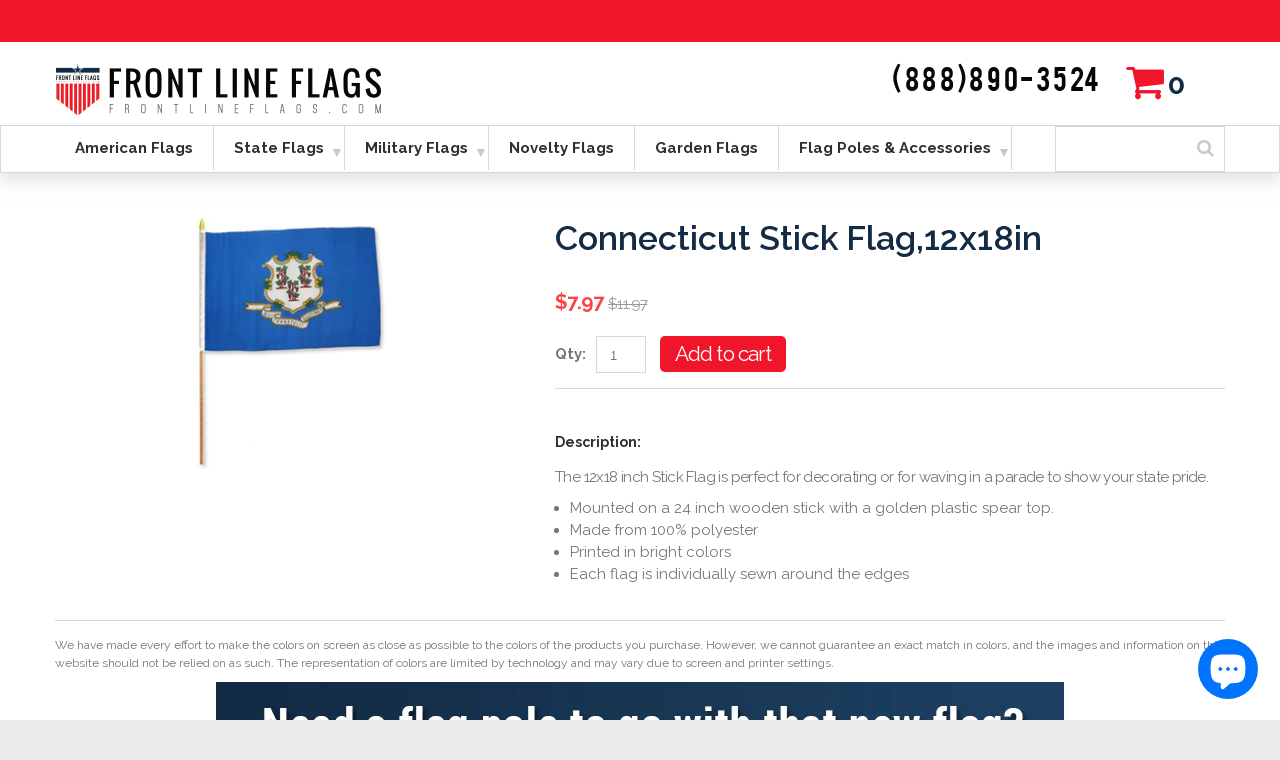

--- FILE ---
content_type: text/html; charset=utf-8
request_url: https://www.frontlineflags.com/products/connecticut-12x18in-stick-flag
body_size: 28351
content:
<!doctype html>
<!--[if lt IE 7]><html class="no-js lt-ie9 lt-ie8 lt-ie7" lang="en"> <![endif]-->
<!--[if IE 7]><html class="no-js lt-ie9 lt-ie8" lang="en"> <![endif]-->
<!--[if IE 8]><html class="no-js lt-ie9" lang="en"> <![endif]-->
<!--[if IE 9 ]><html class="ie9 no-js"> <![endif]-->
<!--[if (gt IE 9)|!(IE)]><!--> <html class="no-js"> <!--<![endif]-->  
<head>
  <!-- Google tag (gtag.js) -->
<script async src="https://www.googletagmanager.com/gtag/js?id=G-WWDRE6WZC6"></script>
<script>
  window.dataLayer = window.dataLayer || [];
  function gtag(){dataLayer.push(arguments);}
  gtag('js', new Date());

  gtag('config', 'G-WWDRE6WZC6');
</script>
    <meta charset="utf-8">
    <meta http-equiv="X-UA-Compatible" content="IE=edge,chrome=1">
    
    <meta name="description" content="The 12x18 inch Stick Flag is perfect for decorating or for waving in a parade to show your state pride. Mounted on a 24 inch wooden stick with a golden plastic spear top. Made from 100% polyester Printed in bright colors Each flag is individually sewn around the edges" />
    
    <meta name="viewport" content="width=device-width, initial-scale=1, maximum-scale=1" />

    
    <title>Connecticut Stick Flag,12x18in | frontlineflags.com</title>
    

    <link rel="canonical" href="https://www.frontlineflags.com/products/connecticut-12x18in-stick-flag" />
  	<link href="//www.frontlineflags.com/cdn/shop/t/2/assets/favicon.ico?v=79705201012597676201488172582" rel="shortcut icon" type="image/x-icon" />
    <script>window.performance && window.performance.mark && window.performance.mark('shopify.content_for_header.start');</script><meta name="google-site-verification" content="VCQr3hQgevfXdmJUAjffU7ggFUMElQl9JOvTl2FZY0E">
<meta name="google-site-verification" content="VCQr3hQgevfXdmJUAjffU7ggFUMElQl9JOvTl2FZY0E">
<meta name="facebook-domain-verification" content="7sjp1ulourzxa5pyrw84ghu6tyqbvj">
<meta id="shopify-digital-wallet" name="shopify-digital-wallet" content="/16425735/digital_wallets/dialog">
<meta name="shopify-checkout-api-token" content="508df15dbddf1b28b4affd01ea2e306d">
<meta id="in-context-paypal-metadata" data-shop-id="16425735" data-venmo-supported="false" data-environment="production" data-locale="en_US" data-paypal-v4="true" data-currency="USD">
<link rel="alternate" hreflang="x-default" href="https://www.frontlineflags.com/products/connecticut-12x18in-stick-flag">
<link rel="alternate" hreflang="en-CA" href="https://www.frontlineflags.com/en-ca/products/connecticut-12x18in-stick-flag">
<link rel="alternate" hreflang="en-US" href="https://www.frontlineflags.com/products/connecticut-12x18in-stick-flag">
<link rel="alternate" type="application/json+oembed" href="https://www.frontlineflags.com/products/connecticut-12x18in-stick-flag.oembed">
<script async="async" src="/checkouts/internal/preloads.js?locale=en-US"></script>
<link rel="preconnect" href="https://shop.app" crossorigin="anonymous">
<script async="async" src="https://shop.app/checkouts/internal/preloads.js?locale=en-US&shop_id=16425735" crossorigin="anonymous"></script>
<script id="apple-pay-shop-capabilities" type="application/json">{"shopId":16425735,"countryCode":"US","currencyCode":"USD","merchantCapabilities":["supports3DS"],"merchantId":"gid:\/\/shopify\/Shop\/16425735","merchantName":"frontlineflags.com","requiredBillingContactFields":["postalAddress","email","phone"],"requiredShippingContactFields":["postalAddress","email","phone"],"shippingType":"shipping","supportedNetworks":["visa","masterCard","amex","discover","elo","jcb"],"total":{"type":"pending","label":"frontlineflags.com","amount":"1.00"},"shopifyPaymentsEnabled":true,"supportsSubscriptions":true}</script>
<script id="shopify-features" type="application/json">{"accessToken":"508df15dbddf1b28b4affd01ea2e306d","betas":["rich-media-storefront-analytics"],"domain":"www.frontlineflags.com","predictiveSearch":true,"shopId":16425735,"locale":"en"}</script>
<script>var Shopify = Shopify || {};
Shopify.shop = "frontlineflags-com.myshopify.com";
Shopify.locale = "en";
Shopify.currency = {"active":"USD","rate":"1.0"};
Shopify.country = "US";
Shopify.theme = {"name":"Front Line Flags","id":171433873,"schema_name":null,"schema_version":null,"theme_store_id":null,"role":"main"};
Shopify.theme.handle = "null";
Shopify.theme.style = {"id":null,"handle":null};
Shopify.cdnHost = "www.frontlineflags.com/cdn";
Shopify.routes = Shopify.routes || {};
Shopify.routes.root = "/";</script>
<script type="module">!function(o){(o.Shopify=o.Shopify||{}).modules=!0}(window);</script>
<script>!function(o){function n(){var o=[];function n(){o.push(Array.prototype.slice.apply(arguments))}return n.q=o,n}var t=o.Shopify=o.Shopify||{};t.loadFeatures=n(),t.autoloadFeatures=n()}(window);</script>
<script>
  window.ShopifyPay = window.ShopifyPay || {};
  window.ShopifyPay.apiHost = "shop.app\/pay";
  window.ShopifyPay.redirectState = null;
</script>
<script id="shop-js-analytics" type="application/json">{"pageType":"product"}</script>
<script defer="defer" async type="module" src="//www.frontlineflags.com/cdn/shopifycloud/shop-js/modules/v2/client.init-shop-cart-sync_BN7fPSNr.en.esm.js"></script>
<script defer="defer" async type="module" src="//www.frontlineflags.com/cdn/shopifycloud/shop-js/modules/v2/chunk.common_Cbph3Kss.esm.js"></script>
<script defer="defer" async type="module" src="//www.frontlineflags.com/cdn/shopifycloud/shop-js/modules/v2/chunk.modal_DKumMAJ1.esm.js"></script>
<script type="module">
  await import("//www.frontlineflags.com/cdn/shopifycloud/shop-js/modules/v2/client.init-shop-cart-sync_BN7fPSNr.en.esm.js");
await import("//www.frontlineflags.com/cdn/shopifycloud/shop-js/modules/v2/chunk.common_Cbph3Kss.esm.js");
await import("//www.frontlineflags.com/cdn/shopifycloud/shop-js/modules/v2/chunk.modal_DKumMAJ1.esm.js");

  window.Shopify.SignInWithShop?.initShopCartSync?.({"fedCMEnabled":true,"windoidEnabled":true});

</script>
<script>
  window.Shopify = window.Shopify || {};
  if (!window.Shopify.featureAssets) window.Shopify.featureAssets = {};
  window.Shopify.featureAssets['shop-js'] = {"shop-cart-sync":["modules/v2/client.shop-cart-sync_CJVUk8Jm.en.esm.js","modules/v2/chunk.common_Cbph3Kss.esm.js","modules/v2/chunk.modal_DKumMAJ1.esm.js"],"init-fed-cm":["modules/v2/client.init-fed-cm_7Fvt41F4.en.esm.js","modules/v2/chunk.common_Cbph3Kss.esm.js","modules/v2/chunk.modal_DKumMAJ1.esm.js"],"init-shop-email-lookup-coordinator":["modules/v2/client.init-shop-email-lookup-coordinator_Cc088_bR.en.esm.js","modules/v2/chunk.common_Cbph3Kss.esm.js","modules/v2/chunk.modal_DKumMAJ1.esm.js"],"init-windoid":["modules/v2/client.init-windoid_hPopwJRj.en.esm.js","modules/v2/chunk.common_Cbph3Kss.esm.js","modules/v2/chunk.modal_DKumMAJ1.esm.js"],"shop-button":["modules/v2/client.shop-button_B0jaPSNF.en.esm.js","modules/v2/chunk.common_Cbph3Kss.esm.js","modules/v2/chunk.modal_DKumMAJ1.esm.js"],"shop-cash-offers":["modules/v2/client.shop-cash-offers_DPIskqss.en.esm.js","modules/v2/chunk.common_Cbph3Kss.esm.js","modules/v2/chunk.modal_DKumMAJ1.esm.js"],"shop-toast-manager":["modules/v2/client.shop-toast-manager_CK7RT69O.en.esm.js","modules/v2/chunk.common_Cbph3Kss.esm.js","modules/v2/chunk.modal_DKumMAJ1.esm.js"],"init-shop-cart-sync":["modules/v2/client.init-shop-cart-sync_BN7fPSNr.en.esm.js","modules/v2/chunk.common_Cbph3Kss.esm.js","modules/v2/chunk.modal_DKumMAJ1.esm.js"],"init-customer-accounts-sign-up":["modules/v2/client.init-customer-accounts-sign-up_CfPf4CXf.en.esm.js","modules/v2/client.shop-login-button_DeIztwXF.en.esm.js","modules/v2/chunk.common_Cbph3Kss.esm.js","modules/v2/chunk.modal_DKumMAJ1.esm.js"],"pay-button":["modules/v2/client.pay-button_CgIwFSYN.en.esm.js","modules/v2/chunk.common_Cbph3Kss.esm.js","modules/v2/chunk.modal_DKumMAJ1.esm.js"],"init-customer-accounts":["modules/v2/client.init-customer-accounts_DQ3x16JI.en.esm.js","modules/v2/client.shop-login-button_DeIztwXF.en.esm.js","modules/v2/chunk.common_Cbph3Kss.esm.js","modules/v2/chunk.modal_DKumMAJ1.esm.js"],"avatar":["modules/v2/client.avatar_BTnouDA3.en.esm.js"],"init-shop-for-new-customer-accounts":["modules/v2/client.init-shop-for-new-customer-accounts_CsZy_esa.en.esm.js","modules/v2/client.shop-login-button_DeIztwXF.en.esm.js","modules/v2/chunk.common_Cbph3Kss.esm.js","modules/v2/chunk.modal_DKumMAJ1.esm.js"],"shop-follow-button":["modules/v2/client.shop-follow-button_BRMJjgGd.en.esm.js","modules/v2/chunk.common_Cbph3Kss.esm.js","modules/v2/chunk.modal_DKumMAJ1.esm.js"],"checkout-modal":["modules/v2/client.checkout-modal_B9Drz_yf.en.esm.js","modules/v2/chunk.common_Cbph3Kss.esm.js","modules/v2/chunk.modal_DKumMAJ1.esm.js"],"shop-login-button":["modules/v2/client.shop-login-button_DeIztwXF.en.esm.js","modules/v2/chunk.common_Cbph3Kss.esm.js","modules/v2/chunk.modal_DKumMAJ1.esm.js"],"lead-capture":["modules/v2/client.lead-capture_DXYzFM3R.en.esm.js","modules/v2/chunk.common_Cbph3Kss.esm.js","modules/v2/chunk.modal_DKumMAJ1.esm.js"],"shop-login":["modules/v2/client.shop-login_CA5pJqmO.en.esm.js","modules/v2/chunk.common_Cbph3Kss.esm.js","modules/v2/chunk.modal_DKumMAJ1.esm.js"],"payment-terms":["modules/v2/client.payment-terms_BxzfvcZJ.en.esm.js","modules/v2/chunk.common_Cbph3Kss.esm.js","modules/v2/chunk.modal_DKumMAJ1.esm.js"]};
</script>
<script>(function() {
  var isLoaded = false;
  function asyncLoad() {
    if (isLoaded) return;
    isLoaded = true;
    var urls = ["\/\/www.powr.io\/powr.js?powr-token=frontlineflags-com.myshopify.com\u0026external-type=shopify\u0026shop=frontlineflags-com.myshopify.com","\/\/assets.findify.io\/frontlineflags-com.myshopify.com.min.js?shop=frontlineflags-com.myshopify.com","\/\/shopify.privy.com\/widget.js?shop=frontlineflags-com.myshopify.com","https:\/\/api.optmstr.com\/shopify\/embed\/?shop=frontlineflags-com.myshopify.com","\/\/cdn.shopify.com\/proxy\/9bd41a15f00e91b15c28de240402f2ef65814c2486138d56e1bd83e6e38121da\/chrisbudka.activehosted.com\/js\/site-tracking.php?shop=frontlineflags-com.myshopify.com\u0026sp-cache-control=cHVibGljLCBtYXgtYWdlPTkwMA","https:\/\/chimpstatic.com\/mcjs-connected\/js\/users\/66682254f11ecfc5f47421047\/056e3956dbe7e2d2558d48f2e.js?shop=frontlineflags-com.myshopify.com"];
    for (var i = 0; i < urls.length; i++) {
      var s = document.createElement('script');
      s.type = 'text/javascript';
      s.async = true;
      s.src = urls[i];
      var x = document.getElementsByTagName('script')[0];
      x.parentNode.insertBefore(s, x);
    }
  };
  if(window.attachEvent) {
    window.attachEvent('onload', asyncLoad);
  } else {
    window.addEventListener('load', asyncLoad, false);
  }
})();</script>
<script id="__st">var __st={"a":16425735,"offset":-25200,"reqid":"d4c82f52-5f93-4554-9e75-75f0768d1537-1769738389","pageurl":"www.frontlineflags.com\/products\/connecticut-12x18in-stick-flag","u":"33a7d282155c","p":"product","rtyp":"product","rid":8452099665};</script>
<script>window.ShopifyPaypalV4VisibilityTracking = true;</script>
<script id="captcha-bootstrap">!function(){'use strict';const t='contact',e='account',n='new_comment',o=[[t,t],['blogs',n],['comments',n],[t,'customer']],c=[[e,'customer_login'],[e,'guest_login'],[e,'recover_customer_password'],[e,'create_customer']],r=t=>t.map((([t,e])=>`form[action*='/${t}']:not([data-nocaptcha='true']) input[name='form_type'][value='${e}']`)).join(','),a=t=>()=>t?[...document.querySelectorAll(t)].map((t=>t.form)):[];function s(){const t=[...o],e=r(t);return a(e)}const i='password',u='form_key',d=['recaptcha-v3-token','g-recaptcha-response','h-captcha-response',i],f=()=>{try{return window.sessionStorage}catch{return}},m='__shopify_v',_=t=>t.elements[u];function p(t,e,n=!1){try{const o=window.sessionStorage,c=JSON.parse(o.getItem(e)),{data:r}=function(t){const{data:e,action:n}=t;return t[m]||n?{data:e,action:n}:{data:t,action:n}}(c);for(const[e,n]of Object.entries(r))t.elements[e]&&(t.elements[e].value=n);n&&o.removeItem(e)}catch(o){console.error('form repopulation failed',{error:o})}}const l='form_type',E='cptcha';function T(t){t.dataset[E]=!0}const w=window,h=w.document,L='Shopify',v='ce_forms',y='captcha';let A=!1;((t,e)=>{const n=(g='f06e6c50-85a8-45c8-87d0-21a2b65856fe',I='https://cdn.shopify.com/shopifycloud/storefront-forms-hcaptcha/ce_storefront_forms_captcha_hcaptcha.v1.5.2.iife.js',D={infoText:'Protected by hCaptcha',privacyText:'Privacy',termsText:'Terms'},(t,e,n)=>{const o=w[L][v],c=o.bindForm;if(c)return c(t,g,e,D).then(n);var r;o.q.push([[t,g,e,D],n]),r=I,A||(h.body.append(Object.assign(h.createElement('script'),{id:'captcha-provider',async:!0,src:r})),A=!0)});var g,I,D;w[L]=w[L]||{},w[L][v]=w[L][v]||{},w[L][v].q=[],w[L][y]=w[L][y]||{},w[L][y].protect=function(t,e){n(t,void 0,e),T(t)},Object.freeze(w[L][y]),function(t,e,n,w,h,L){const[v,y,A,g]=function(t,e,n){const i=e?o:[],u=t?c:[],d=[...i,...u],f=r(d),m=r(i),_=r(d.filter((([t,e])=>n.includes(e))));return[a(f),a(m),a(_),s()]}(w,h,L),I=t=>{const e=t.target;return e instanceof HTMLFormElement?e:e&&e.form},D=t=>v().includes(t);t.addEventListener('submit',(t=>{const e=I(t);if(!e)return;const n=D(e)&&!e.dataset.hcaptchaBound&&!e.dataset.recaptchaBound,o=_(e),c=g().includes(e)&&(!o||!o.value);(n||c)&&t.preventDefault(),c&&!n&&(function(t){try{if(!f())return;!function(t){const e=f();if(!e)return;const n=_(t);if(!n)return;const o=n.value;o&&e.removeItem(o)}(t);const e=Array.from(Array(32),(()=>Math.random().toString(36)[2])).join('');!function(t,e){_(t)||t.append(Object.assign(document.createElement('input'),{type:'hidden',name:u})),t.elements[u].value=e}(t,e),function(t,e){const n=f();if(!n)return;const o=[...t.querySelectorAll(`input[type='${i}']`)].map((({name:t})=>t)),c=[...d,...o],r={};for(const[a,s]of new FormData(t).entries())c.includes(a)||(r[a]=s);n.setItem(e,JSON.stringify({[m]:1,action:t.action,data:r}))}(t,e)}catch(e){console.error('failed to persist form',e)}}(e),e.submit())}));const S=(t,e)=>{t&&!t.dataset[E]&&(n(t,e.some((e=>e===t))),T(t))};for(const o of['focusin','change'])t.addEventListener(o,(t=>{const e=I(t);D(e)&&S(e,y())}));const B=e.get('form_key'),M=e.get(l),P=B&&M;t.addEventListener('DOMContentLoaded',(()=>{const t=y();if(P)for(const e of t)e.elements[l].value===M&&p(e,B);[...new Set([...A(),...v().filter((t=>'true'===t.dataset.shopifyCaptcha))])].forEach((e=>S(e,t)))}))}(h,new URLSearchParams(w.location.search),n,t,e,['guest_login'])})(!0,!0)}();</script>
<script integrity="sha256-4kQ18oKyAcykRKYeNunJcIwy7WH5gtpwJnB7kiuLZ1E=" data-source-attribution="shopify.loadfeatures" defer="defer" src="//www.frontlineflags.com/cdn/shopifycloud/storefront/assets/storefront/load_feature-a0a9edcb.js" crossorigin="anonymous"></script>
<script crossorigin="anonymous" defer="defer" src="//www.frontlineflags.com/cdn/shopifycloud/storefront/assets/shopify_pay/storefront-65b4c6d7.js?v=20250812"></script>
<script data-source-attribution="shopify.dynamic_checkout.dynamic.init">var Shopify=Shopify||{};Shopify.PaymentButton=Shopify.PaymentButton||{isStorefrontPortableWallets:!0,init:function(){window.Shopify.PaymentButton.init=function(){};var t=document.createElement("script");t.src="https://www.frontlineflags.com/cdn/shopifycloud/portable-wallets/latest/portable-wallets.en.js",t.type="module",document.head.appendChild(t)}};
</script>
<script data-source-attribution="shopify.dynamic_checkout.buyer_consent">
  function portableWalletsHideBuyerConsent(e){var t=document.getElementById("shopify-buyer-consent"),n=document.getElementById("shopify-subscription-policy-button");t&&n&&(t.classList.add("hidden"),t.setAttribute("aria-hidden","true"),n.removeEventListener("click",e))}function portableWalletsShowBuyerConsent(e){var t=document.getElementById("shopify-buyer-consent"),n=document.getElementById("shopify-subscription-policy-button");t&&n&&(t.classList.remove("hidden"),t.removeAttribute("aria-hidden"),n.addEventListener("click",e))}window.Shopify?.PaymentButton&&(window.Shopify.PaymentButton.hideBuyerConsent=portableWalletsHideBuyerConsent,window.Shopify.PaymentButton.showBuyerConsent=portableWalletsShowBuyerConsent);
</script>
<script data-source-attribution="shopify.dynamic_checkout.cart.bootstrap">document.addEventListener("DOMContentLoaded",(function(){function t(){return document.querySelector("shopify-accelerated-checkout-cart, shopify-accelerated-checkout")}if(t())Shopify.PaymentButton.init();else{new MutationObserver((function(e,n){t()&&(Shopify.PaymentButton.init(),n.disconnect())})).observe(document.body,{childList:!0,subtree:!0})}}));
</script>
<link id="shopify-accelerated-checkout-styles" rel="stylesheet" media="screen" href="https://www.frontlineflags.com/cdn/shopifycloud/portable-wallets/latest/accelerated-checkout-backwards-compat.css" crossorigin="anonymous">
<style id="shopify-accelerated-checkout-cart">
        #shopify-buyer-consent {
  margin-top: 1em;
  display: inline-block;
  width: 100%;
}

#shopify-buyer-consent.hidden {
  display: none;
}

#shopify-subscription-policy-button {
  background: none;
  border: none;
  padding: 0;
  text-decoration: underline;
  font-size: inherit;
  cursor: pointer;
}

#shopify-subscription-policy-button::before {
  box-shadow: none;
}

      </style>

<script>window.performance && window.performance.mark && window.performance.mark('shopify.content_for_header.end');</script><script id="shop-promise-product" type="application/json">
  {
    "productId": "8452099665",
    "variantId": "28440500561"
  }
</script>
<script id="shop-promise-features" type="application/json">
  {
    "supportedPromiseBrands": ["buy_with_prime"],
    "f_b9ba94d16a7d18ccd91d68be01e37df6": false,
    "f_85e460659f2e1fdd04f763b1587427a4": false
  }
</script>
<script fetchpriority="high" defer="defer" src="https://www.frontlineflags.com/cdn/shopifycloud/shop-promise-pdp/prod/shop_promise_pdp.js?v=1" data-source-attribution="shopify.shop-promise-pdp" crossorigin="anonymous"></script>
<link rel="preload" href="https://static-na.payments-amazon.com/checkout.js" as="script">

  	<script type="application/ld+json">
	        {
	        	"@context" : "https://schema.org",
	            "@type" : "Organization",
	            "Name" : "Frontlineflags",
	            "URL" : "https://frontlineflags-com.myshopify.com",
	            "contactPoint" : [{
	            	"@type" : "ContactPoint",
	            	"email" : "support@frontlineflags.com",
                    "telephone": "+888 890-3524",
	            	"contactType" : "Customer Service"
	            }],
	            "logo" : "https://cdn.shopify.com/s/files/1/1642/5735/t/2/assets/logo.png?6518190938468469673"
	        }
	    </script>
    
		
		
		
		<script type="application/ld+json">
			{
				"@context" : "https://schema.org",
				"@type" : "WebSite",
				"url" : "https://frontlineflags-com.myshopify.com",
				"potentialAction" : {
					"@type" : "SearchAction",
					"target" : "https://frontlineflags-com.myshopify.com/{search_term_string}?userQuery=true",
					"query-input" : "required name=search_term_string"
				}
			}
		</script>

    <link href="//www.frontlineflags.com/cdn/shop/t/2/assets/bootstrap.css?v=93443309357166290721483686737" rel="stylesheet" type="text/css" media="all" /> 
    <link href="//www.frontlineflags.com/cdn/shop/t/2/assets/assets.css?v=54221941789465180811702822561" rel="stylesheet" type="text/css" media="all" /> 
    <link href="//www.frontlineflags.com/cdn/shop/t/2/assets/style.css?v=99191350106517560371702822561" rel="stylesheet" type="text/css" media="all" />
    <link href="//www.frontlineflags.com/cdn/shop/t/2/assets/responsive.css?v=168770132396210899781540206139" rel="stylesheet" type="text/css" media="all" />
    <link href="//www.frontlineflags.com/cdn/shop/t/2/assets/font-awesome.css?v=36169665337277099351702822561" rel="stylesheet" type="text/css" media="all" />

	<link href='//fonts.googleapis.com/css?family=Raleway:400,100,300,200,600,800,700,500,900' rel='stylesheet' type='text/css'>
    <link href='//fonts.googleapis.com/css?family=Raleway:400,100,300,200,600,800,700,500,900' rel='stylesheet' type='text/css'>
  
  <link href='//fonts.googleapis.com/css?family=Lato' rel='stylesheet' type='text/css'>

    <!--[if lt IE 9]>
    <script src="//html5shiv.googlecode.com/svn/trunk/html5.js" type="text/javascript"></script>
    <link href="//www.frontlineflags.com/cdn/shop/t/2/assets/ie8.css?v=46343125790932522701483686743" rel="stylesheet" type="text/css" media="all" />
    <![endif]-->

    <!--[if IE 9]>
    <link href="//www.frontlineflags.com/cdn/shop/t/2/assets/ie9.css?v=139389331698375894891483686744" rel="stylesheet" type="text/css" media="all" />
    <![endif]-->

    <!--[if gte IE 9]>
    <style type="text/css">.gradient {filter: none;}</style>
    <![endif]-->

    

    <script src="//www.frontlineflags.com/cdn/shopifycloud/storefront/assets/themes_support/option_selection-b017cd28.js" type="text/javascript"></script>
    <script src="//ajax.googleapis.com/ajax/libs/jquery/1.8.3/jquery.min.js" type="text/javascript"></script>  
    <script src="//www.frontlineflags.com/cdn/shop/t/2/assets/bootstrap.min.js?v=169742497270567444961483686742" type="text/javascript"></script>
    <script src="//www.frontlineflags.com/cdn/shop/t/2/assets/jquery-migrate-1.2.1.min.js?v=122074188791053731101483686735" type="text/javascript"></script>
    <script src="//www.frontlineflags.com/cdn/shop/t/2/assets/jquery.mobile.customized.min.js?v=112395662435982372591483686740" type="text/javascript"></script>
    <script src="//www.frontlineflags.com/cdn/shop/t/2/assets/shop.js?v=173096842115747554161483686744" type="text/javascript"></script>
    <script src="//www.frontlineflags.com/cdn/shop/t/2/assets/jquery.easing.1.3.js?v=172541285191835633401483686738" type="text/javascript"></script>
    <script src="//www.frontlineflags.com/cdn/shop/t/2/assets/api.jquery.js?v=117108174632146741091483686735" type="text/javascript"></script>
    <script src="//www.frontlineflags.com/cdn/shop/t/2/assets/ajaxify-shop.js?v=62364421637586728761484639436" type="text/javascript"></script>
    <script src="//www.frontlineflags.com/cdn/shop/t/2/assets/hoverIntent.js?v=84919160550285729141483686738" type="text/javascript"></script>
    <script src="//www.frontlineflags.com/cdn/shop/t/2/assets/superfish.js?v=19899534622193427161483686735" type="text/javascript"></script>
    <script src="//www.frontlineflags.com/cdn/shop/t/2/assets/supersubs.js?v=136522731378567858201483686741" type="text/javascript"></script>
    <script src="//www.frontlineflags.com/cdn/shop/t/2/assets/sftouchscreen.js?v=112366920105338648641483686741" type="text/javascript"></script>
    <script src="//www.frontlineflags.com/cdn/shop/t/2/assets/jquery.fancybox-1.3.4.js?v=125143693176301726951483686737" type="text/javascript"></script>
    <script src="//www.frontlineflags.com/cdn/shop/t/2/assets/jquery.bxslider.min.js?v=166052905847431135531483686741" type="text/javascript"></script>
    <script src="//www.frontlineflags.com/cdn/shop/t/2/assets/jquery.nivoslider.js?v=100412545119716063671483686734" type="text/javascript"></script>
<!--   	<script src="//www.frontlineflags.com/cdn/shop/t/2/assets/tm-stick-up.js?v=108354170087273800171483686734" type="text/javascript"></script> -->
  	<script src="//www.frontlineflags.com/cdn/shop/t/2/assets/jquery.formstyler.min.js?v=119969406896580649871483686734" type="text/javascript"></script>
    

<script src="/services/javascripts/currencies.js" type="text/javascript"></script>
<script src="//www.frontlineflags.com/cdn/shop/t/2/assets/jquery.currencies.min.js?v=148731906405125217661483686740" type="text/javascript"></script>

<script>


Currency.format = 'money_format';


var shopCurrency = 'USD';

/* Sometimes merchants change their shop currency, let's tell our JavaScript file */
Currency.money_with_currency_format[shopCurrency] = "${{amount}} USD";
Currency.money_format[shopCurrency] = "${{amount}}";
  
/* Default currency */
var defaultCurrency = 'USD' || shopCurrency;
  
/* Cookie currency */
var cookieCurrency = Currency.cookie.read();

/* Fix for customer account pages */
jQuery('span.money span.money').each(function() {
  jQuery(this).parents('span.money').removeClass('money');
});

/* Saving the current price */
jQuery('span.money').each(function() {
  jQuery(this).attr('data-currency-USD', jQuery(this).html());
});

// If there's no cookie.
if (cookieCurrency == null) {
  if (shopCurrency !== defaultCurrency) {
    Currency.convertAll(shopCurrency, defaultCurrency);
  }
  else {
    Currency.currentCurrency = defaultCurrency;
  }
}
// If the cookie value does not correspond to any value in the currency dropdown.
else if (jQuery('[name=currencies]').size() && jQuery('[name=currencies] option[value=' + cookieCurrency + ']').size() === 0) {
  Currency.currentCurrency = shopCurrency;
  Currency.cookie.write(shopCurrency);
}
else if (cookieCurrency === shopCurrency) {
  Currency.currentCurrency = shopCurrency;
}
else {
  Currency.convertAll(shopCurrency, cookieCurrency);
}

jQuery('[name=currencies]').val(Currency.currentCurrency).change(function() {
  var newCurrency = jQuery(this).val();
  Currency.convertAll(Currency.currentCurrency, newCurrency);
  jQuery('.selected-currency').text(Currency.currentCurrency);
});

var original_selectCallback = window.selectCallback;
var selectCallback = function(variant, selector) {
  original_selectCallback(variant, selector);
  Currency.convertAll(shopCurrency, jQuery('[name=currencies]').val());
  jQuery('.selected-currency').text(Currency.currentCurrency);
};

jQuery('.selected-currency').text(Currency.currentCurrency);

</script>



    <link href="//www.frontlineflags.com/cdn/shop/t/2/assets/animate.css?v=177811306601555784711493208219" rel="stylesheet" type="text/css" media="all" />
	<script src="//www.frontlineflags.com/cdn/shop/t/2/assets/wow.min.js?v=70285115576248205731483686737" type="text/javascript"></script>
    <link href="//www.frontlineflags.com/cdn/shop/t/2/assets/font-stylesheet.css?v=122904718651659471721492684049" rel="stylesheet" type="text/css" media="all" />

<meta name="google-site-verification" content="SU-WOBgc18wAA0BGSzXj0dYnRnk_sh34y_k_DvPrP_Q" />
 <script>
  
  SCAPPShop = {};
    
  </script>
<script src="//www.frontlineflags.com/cdn/shop/t/2/assets/sca-pp-initial.js?v=44055980046105472121484899857" type="text/javascript"></script>
   
<!-- BeginConsistentCartAddon --><script>Shopify.customer_logged_in = false ;Shopify.customer_email = "" ;Shopify.log_uuids = true;</script><!-- EndConsistentCartAddon -->
  
  <!-- start snap pixel -->
<script type='text/javascript'>
  (function(win, doc, sdk_url){
  if(win.snaptr) return;
  var tr=win.snaptr=function(){
  tr.handleRequest? tr.handleRequest.apply(tr, arguments):tr.queue.push(arguments);
};
  tr.queue = [];
  var s='script';
  var new_script_section=doc.createElement(s);
  new_script_section.async=!0;
  new_script_section.src=sdk_url;
  var insert_pos=doc.getElementsByTagName(s)[0];
  insert_pos.parentNode.insertBefore(new_script_section, insert_pos);
})(window, document, 'https://sc-static.net/scevent.min.js'); 


 snaptr('init', 'aac6fbcc-6541-4c0c-b153-219a49469ecf');                                               
                                              
 snaptr('track', 'PAGE_VIEW');
</script>
<!-- end snap pixel -->
<!-- Global site tag (gtag.js) - Google Analytics -->
<script async src="https://www.googletagmanager.com/gtag/js?id=UA-76426244-1"></script>
<script>
  window.dataLayer = window.dataLayer || [];
  function gtag(){dataLayer.push(arguments);}
  gtag('js', new Date());

  gtag('config', 'UA-76426244-1');
</script>
  
 
  
  
<script src="https://cdn.shopify.com/extensions/e8878072-2f6b-4e89-8082-94b04320908d/inbox-1254/assets/inbox-chat-loader.js" type="text/javascript" defer="defer"></script>
<meta property="og:image" content="https://cdn.shopify.com/s/files/1/1642/5735/products/Connecticut_-_Stick_Flag_fcd1b2b4-820d-4420-a313-759ca336d0f6.jpg?v=1484824375" />
<meta property="og:image:secure_url" content="https://cdn.shopify.com/s/files/1/1642/5735/products/Connecticut_-_Stick_Flag_fcd1b2b4-820d-4420-a313-759ca336d0f6.jpg?v=1484824375" />
<meta property="og:image:width" content="666" />
<meta property="og:image:height" content="400" />
<meta property="og:image:alt" content="connecticut 12x18in stick flag" />
<link href="https://monorail-edge.shopifysvc.com" rel="dns-prefetch">
<script>(function(){if ("sendBeacon" in navigator && "performance" in window) {try {var session_token_from_headers = performance.getEntriesByType('navigation')[0].serverTiming.find(x => x.name == '_s').description;} catch {var session_token_from_headers = undefined;}var session_cookie_matches = document.cookie.match(/_shopify_s=([^;]*)/);var session_token_from_cookie = session_cookie_matches && session_cookie_matches.length === 2 ? session_cookie_matches[1] : "";var session_token = session_token_from_headers || session_token_from_cookie || "";function handle_abandonment_event(e) {var entries = performance.getEntries().filter(function(entry) {return /monorail-edge.shopifysvc.com/.test(entry.name);});if (!window.abandonment_tracked && entries.length === 0) {window.abandonment_tracked = true;var currentMs = Date.now();var navigation_start = performance.timing.navigationStart;var payload = {shop_id: 16425735,url: window.location.href,navigation_start,duration: currentMs - navigation_start,session_token,page_type: "product"};window.navigator.sendBeacon("https://monorail-edge.shopifysvc.com/v1/produce", JSON.stringify({schema_id: "online_store_buyer_site_abandonment/1.1",payload: payload,metadata: {event_created_at_ms: currentMs,event_sent_at_ms: currentMs}}));}}window.addEventListener('pagehide', handle_abandonment_event);}}());</script>
<script id="web-pixels-manager-setup">(function e(e,d,r,n,o){if(void 0===o&&(o={}),!Boolean(null===(a=null===(i=window.Shopify)||void 0===i?void 0:i.analytics)||void 0===a?void 0:a.replayQueue)){var i,a;window.Shopify=window.Shopify||{};var t=window.Shopify;t.analytics=t.analytics||{};var s=t.analytics;s.replayQueue=[],s.publish=function(e,d,r){return s.replayQueue.push([e,d,r]),!0};try{self.performance.mark("wpm:start")}catch(e){}var l=function(){var e={modern:/Edge?\/(1{2}[4-9]|1[2-9]\d|[2-9]\d{2}|\d{4,})\.\d+(\.\d+|)|Firefox\/(1{2}[4-9]|1[2-9]\d|[2-9]\d{2}|\d{4,})\.\d+(\.\d+|)|Chrom(ium|e)\/(9{2}|\d{3,})\.\d+(\.\d+|)|(Maci|X1{2}).+ Version\/(15\.\d+|(1[6-9]|[2-9]\d|\d{3,})\.\d+)([,.]\d+|)( \(\w+\)|)( Mobile\/\w+|) Safari\/|Chrome.+OPR\/(9{2}|\d{3,})\.\d+\.\d+|(CPU[ +]OS|iPhone[ +]OS|CPU[ +]iPhone|CPU IPhone OS|CPU iPad OS)[ +]+(15[._]\d+|(1[6-9]|[2-9]\d|\d{3,})[._]\d+)([._]\d+|)|Android:?[ /-](13[3-9]|1[4-9]\d|[2-9]\d{2}|\d{4,})(\.\d+|)(\.\d+|)|Android.+Firefox\/(13[5-9]|1[4-9]\d|[2-9]\d{2}|\d{4,})\.\d+(\.\d+|)|Android.+Chrom(ium|e)\/(13[3-9]|1[4-9]\d|[2-9]\d{2}|\d{4,})\.\d+(\.\d+|)|SamsungBrowser\/([2-9]\d|\d{3,})\.\d+/,legacy:/Edge?\/(1[6-9]|[2-9]\d|\d{3,})\.\d+(\.\d+|)|Firefox\/(5[4-9]|[6-9]\d|\d{3,})\.\d+(\.\d+|)|Chrom(ium|e)\/(5[1-9]|[6-9]\d|\d{3,})\.\d+(\.\d+|)([\d.]+$|.*Safari\/(?![\d.]+ Edge\/[\d.]+$))|(Maci|X1{2}).+ Version\/(10\.\d+|(1[1-9]|[2-9]\d|\d{3,})\.\d+)([,.]\d+|)( \(\w+\)|)( Mobile\/\w+|) Safari\/|Chrome.+OPR\/(3[89]|[4-9]\d|\d{3,})\.\d+\.\d+|(CPU[ +]OS|iPhone[ +]OS|CPU[ +]iPhone|CPU IPhone OS|CPU iPad OS)[ +]+(10[._]\d+|(1[1-9]|[2-9]\d|\d{3,})[._]\d+)([._]\d+|)|Android:?[ /-](13[3-9]|1[4-9]\d|[2-9]\d{2}|\d{4,})(\.\d+|)(\.\d+|)|Mobile Safari.+OPR\/([89]\d|\d{3,})\.\d+\.\d+|Android.+Firefox\/(13[5-9]|1[4-9]\d|[2-9]\d{2}|\d{4,})\.\d+(\.\d+|)|Android.+Chrom(ium|e)\/(13[3-9]|1[4-9]\d|[2-9]\d{2}|\d{4,})\.\d+(\.\d+|)|Android.+(UC? ?Browser|UCWEB|U3)[ /]?(15\.([5-9]|\d{2,})|(1[6-9]|[2-9]\d|\d{3,})\.\d+)\.\d+|SamsungBrowser\/(5\.\d+|([6-9]|\d{2,})\.\d+)|Android.+MQ{2}Browser\/(14(\.(9|\d{2,})|)|(1[5-9]|[2-9]\d|\d{3,})(\.\d+|))(\.\d+|)|K[Aa][Ii]OS\/(3\.\d+|([4-9]|\d{2,})\.\d+)(\.\d+|)/},d=e.modern,r=e.legacy,n=navigator.userAgent;return n.match(d)?"modern":n.match(r)?"legacy":"unknown"}(),u="modern"===l?"modern":"legacy",c=(null!=n?n:{modern:"",legacy:""})[u],f=function(e){return[e.baseUrl,"/wpm","/b",e.hashVersion,"modern"===e.buildTarget?"m":"l",".js"].join("")}({baseUrl:d,hashVersion:r,buildTarget:u}),m=function(e){var d=e.version,r=e.bundleTarget,n=e.surface,o=e.pageUrl,i=e.monorailEndpoint;return{emit:function(e){var a=e.status,t=e.errorMsg,s=(new Date).getTime(),l=JSON.stringify({metadata:{event_sent_at_ms:s},events:[{schema_id:"web_pixels_manager_load/3.1",payload:{version:d,bundle_target:r,page_url:o,status:a,surface:n,error_msg:t},metadata:{event_created_at_ms:s}}]});if(!i)return console&&console.warn&&console.warn("[Web Pixels Manager] No Monorail endpoint provided, skipping logging."),!1;try{return self.navigator.sendBeacon.bind(self.navigator)(i,l)}catch(e){}var u=new XMLHttpRequest;try{return u.open("POST",i,!0),u.setRequestHeader("Content-Type","text/plain"),u.send(l),!0}catch(e){return console&&console.warn&&console.warn("[Web Pixels Manager] Got an unhandled error while logging to Monorail."),!1}}}}({version:r,bundleTarget:l,surface:e.surface,pageUrl:self.location.href,monorailEndpoint:e.monorailEndpoint});try{o.browserTarget=l,function(e){var d=e.src,r=e.async,n=void 0===r||r,o=e.onload,i=e.onerror,a=e.sri,t=e.scriptDataAttributes,s=void 0===t?{}:t,l=document.createElement("script"),u=document.querySelector("head"),c=document.querySelector("body");if(l.async=n,l.src=d,a&&(l.integrity=a,l.crossOrigin="anonymous"),s)for(var f in s)if(Object.prototype.hasOwnProperty.call(s,f))try{l.dataset[f]=s[f]}catch(e){}if(o&&l.addEventListener("load",o),i&&l.addEventListener("error",i),u)u.appendChild(l);else{if(!c)throw new Error("Did not find a head or body element to append the script");c.appendChild(l)}}({src:f,async:!0,onload:function(){if(!function(){var e,d;return Boolean(null===(d=null===(e=window.Shopify)||void 0===e?void 0:e.analytics)||void 0===d?void 0:d.initialized)}()){var d=window.webPixelsManager.init(e)||void 0;if(d){var r=window.Shopify.analytics;r.replayQueue.forEach((function(e){var r=e[0],n=e[1],o=e[2];d.publishCustomEvent(r,n,o)})),r.replayQueue=[],r.publish=d.publishCustomEvent,r.visitor=d.visitor,r.initialized=!0}}},onerror:function(){return m.emit({status:"failed",errorMsg:"".concat(f," has failed to load")})},sri:function(e){var d=/^sha384-[A-Za-z0-9+/=]+$/;return"string"==typeof e&&d.test(e)}(c)?c:"",scriptDataAttributes:o}),m.emit({status:"loading"})}catch(e){m.emit({status:"failed",errorMsg:(null==e?void 0:e.message)||"Unknown error"})}}})({shopId: 16425735,storefrontBaseUrl: "https://www.frontlineflags.com",extensionsBaseUrl: "https://extensions.shopifycdn.com/cdn/shopifycloud/web-pixels-manager",monorailEndpoint: "https://monorail-edge.shopifysvc.com/unstable/produce_batch",surface: "storefront-renderer",enabledBetaFlags: ["2dca8a86"],webPixelsConfigList: [{"id":"310050893","configuration":"{\"config\":\"{\\\"pixel_id\\\":\\\"AW-940839586\\\",\\\"target_country\\\":\\\"US\\\",\\\"gtag_events\\\":[{\\\"type\\\":\\\"search\\\",\\\"action_label\\\":\\\"AW-940839586\\\/Oj3iCOaC7YgBEKKl0MAD\\\"},{\\\"type\\\":\\\"begin_checkout\\\",\\\"action_label\\\":\\\"AW-940839586\\\/fSXsCOOC7YgBEKKl0MAD\\\"},{\\\"type\\\":\\\"view_item\\\",\\\"action_label\\\":[\\\"AW-940839586\\\/P1mDCN2C7YgBEKKl0MAD\\\",\\\"MC-NDQJX3S2SX\\\"]},{\\\"type\\\":\\\"purchase\\\",\\\"action_label\\\":[\\\"AW-940839586\\\/K4ttCNqC7YgBEKKl0MAD\\\",\\\"MC-NDQJX3S2SX\\\"]},{\\\"type\\\":\\\"page_view\\\",\\\"action_label\\\":[\\\"AW-940839586\\\/or0lCLmC7YgBEKKl0MAD\\\",\\\"MC-NDQJX3S2SX\\\"]},{\\\"type\\\":\\\"add_payment_info\\\",\\\"action_label\\\":\\\"AW-940839586\\\/VpAgCOmC7YgBEKKl0MAD\\\"},{\\\"type\\\":\\\"add_to_cart\\\",\\\"action_label\\\":\\\"AW-940839586\\\/McEpCOCC7YgBEKKl0MAD\\\"}],\\\"enable_monitoring_mode\\\":false}\"}","eventPayloadVersion":"v1","runtimeContext":"OPEN","scriptVersion":"b2a88bafab3e21179ed38636efcd8a93","type":"APP","apiClientId":1780363,"privacyPurposes":[],"dataSharingAdjustments":{"protectedCustomerApprovalScopes":["read_customer_address","read_customer_email","read_customer_name","read_customer_personal_data","read_customer_phone"]}},{"id":"103284813","configuration":"{\"pixel_id\":\"653608364847096\",\"pixel_type\":\"facebook_pixel\",\"metaapp_system_user_token\":\"-\"}","eventPayloadVersion":"v1","runtimeContext":"OPEN","scriptVersion":"ca16bc87fe92b6042fbaa3acc2fbdaa6","type":"APP","apiClientId":2329312,"privacyPurposes":["ANALYTICS","MARKETING","SALE_OF_DATA"],"dataSharingAdjustments":{"protectedCustomerApprovalScopes":["read_customer_address","read_customer_email","read_customer_name","read_customer_personal_data","read_customer_phone"]}},{"id":"13860941","configuration":"{\"clickstreamId\":\"bede1ab2-a0c6-4ae3-a685-028b520d838d\"}","eventPayloadVersion":"v1","runtimeContext":"STRICT","scriptVersion":"63feaf60c604f4b86b05e9ada0513bae","type":"APP","apiClientId":44186959873,"privacyPurposes":["ANALYTICS","MARKETING","SALE_OF_DATA"],"dataSharingAdjustments":{"protectedCustomerApprovalScopes":["read_customer_address","read_customer_email","read_customer_name","read_customer_personal_data","read_customer_phone"]}},{"id":"70811725","eventPayloadVersion":"v1","runtimeContext":"LAX","scriptVersion":"1","type":"CUSTOM","privacyPurposes":["ANALYTICS"],"name":"Google Analytics tag (migrated)"},{"id":"shopify-app-pixel","configuration":"{}","eventPayloadVersion":"v1","runtimeContext":"STRICT","scriptVersion":"0450","apiClientId":"shopify-pixel","type":"APP","privacyPurposes":["ANALYTICS","MARKETING"]},{"id":"shopify-custom-pixel","eventPayloadVersion":"v1","runtimeContext":"LAX","scriptVersion":"0450","apiClientId":"shopify-pixel","type":"CUSTOM","privacyPurposes":["ANALYTICS","MARKETING"]}],isMerchantRequest: false,initData: {"shop":{"name":"frontlineflags.com","paymentSettings":{"currencyCode":"USD"},"myshopifyDomain":"frontlineflags-com.myshopify.com","countryCode":"US","storefrontUrl":"https:\/\/www.frontlineflags.com"},"customer":null,"cart":null,"checkout":null,"productVariants":[{"price":{"amount":7.97,"currencyCode":"USD"},"product":{"title":"Connecticut Stick Flag,12x18in","vendor":"frontlineflags.com","id":"8452099665","untranslatedTitle":"Connecticut Stick Flag,12x18in","url":"\/products\/connecticut-12x18in-stick-flag","type":"Connecticut Flags"},"id":"28440500561","image":{"src":"\/\/www.frontlineflags.com\/cdn\/shop\/products\/Connecticut_-_Stick_Flag_fcd1b2b4-820d-4420-a313-759ca336d0f6.jpg?v=1484824375"},"sku":"STI-CONNECTICUT","title":"Default Title","untranslatedTitle":"Default Title"}],"purchasingCompany":null},},"https://www.frontlineflags.com/cdn","1d2a099fw23dfb22ep557258f5m7a2edbae",{"modern":"","legacy":""},{"shopId":"16425735","storefrontBaseUrl":"https:\/\/www.frontlineflags.com","extensionBaseUrl":"https:\/\/extensions.shopifycdn.com\/cdn\/shopifycloud\/web-pixels-manager","surface":"storefront-renderer","enabledBetaFlags":"[\"2dca8a86\"]","isMerchantRequest":"false","hashVersion":"1d2a099fw23dfb22ep557258f5m7a2edbae","publish":"custom","events":"[[\"page_viewed\",{}],[\"product_viewed\",{\"productVariant\":{\"price\":{\"amount\":7.97,\"currencyCode\":\"USD\"},\"product\":{\"title\":\"Connecticut Stick Flag,12x18in\",\"vendor\":\"frontlineflags.com\",\"id\":\"8452099665\",\"untranslatedTitle\":\"Connecticut Stick Flag,12x18in\",\"url\":\"\/products\/connecticut-12x18in-stick-flag\",\"type\":\"Connecticut Flags\"},\"id\":\"28440500561\",\"image\":{\"src\":\"\/\/www.frontlineflags.com\/cdn\/shop\/products\/Connecticut_-_Stick_Flag_fcd1b2b4-820d-4420-a313-759ca336d0f6.jpg?v=1484824375\"},\"sku\":\"STI-CONNECTICUT\",\"title\":\"Default Title\",\"untranslatedTitle\":\"Default Title\"}}]]"});</script><script>
  window.ShopifyAnalytics = window.ShopifyAnalytics || {};
  window.ShopifyAnalytics.meta = window.ShopifyAnalytics.meta || {};
  window.ShopifyAnalytics.meta.currency = 'USD';
  var meta = {"product":{"id":8452099665,"gid":"gid:\/\/shopify\/Product\/8452099665","vendor":"frontlineflags.com","type":"Connecticut Flags","handle":"connecticut-12x18in-stick-flag","variants":[{"id":28440500561,"price":797,"name":"Connecticut Stick Flag,12x18in","public_title":null,"sku":"STI-CONNECTICUT"}],"remote":false},"page":{"pageType":"product","resourceType":"product","resourceId":8452099665,"requestId":"d4c82f52-5f93-4554-9e75-75f0768d1537-1769738389"}};
  for (var attr in meta) {
    window.ShopifyAnalytics.meta[attr] = meta[attr];
  }
</script>
<script class="analytics">
  (function () {
    var customDocumentWrite = function(content) {
      var jquery = null;

      if (window.jQuery) {
        jquery = window.jQuery;
      } else if (window.Checkout && window.Checkout.$) {
        jquery = window.Checkout.$;
      }

      if (jquery) {
        jquery('body').append(content);
      }
    };

    var hasLoggedConversion = function(token) {
      if (token) {
        return document.cookie.indexOf('loggedConversion=' + token) !== -1;
      }
      return false;
    }

    var setCookieIfConversion = function(token) {
      if (token) {
        var twoMonthsFromNow = new Date(Date.now());
        twoMonthsFromNow.setMonth(twoMonthsFromNow.getMonth() + 2);

        document.cookie = 'loggedConversion=' + token + '; expires=' + twoMonthsFromNow;
      }
    }

    var trekkie = window.ShopifyAnalytics.lib = window.trekkie = window.trekkie || [];
    if (trekkie.integrations) {
      return;
    }
    trekkie.methods = [
      'identify',
      'page',
      'ready',
      'track',
      'trackForm',
      'trackLink'
    ];
    trekkie.factory = function(method) {
      return function() {
        var args = Array.prototype.slice.call(arguments);
        args.unshift(method);
        trekkie.push(args);
        return trekkie;
      };
    };
    for (var i = 0; i < trekkie.methods.length; i++) {
      var key = trekkie.methods[i];
      trekkie[key] = trekkie.factory(key);
    }
    trekkie.load = function(config) {
      trekkie.config = config || {};
      trekkie.config.initialDocumentCookie = document.cookie;
      var first = document.getElementsByTagName('script')[0];
      var script = document.createElement('script');
      script.type = 'text/javascript';
      script.onerror = function(e) {
        var scriptFallback = document.createElement('script');
        scriptFallback.type = 'text/javascript';
        scriptFallback.onerror = function(error) {
                var Monorail = {
      produce: function produce(monorailDomain, schemaId, payload) {
        var currentMs = new Date().getTime();
        var event = {
          schema_id: schemaId,
          payload: payload,
          metadata: {
            event_created_at_ms: currentMs,
            event_sent_at_ms: currentMs
          }
        };
        return Monorail.sendRequest("https://" + monorailDomain + "/v1/produce", JSON.stringify(event));
      },
      sendRequest: function sendRequest(endpointUrl, payload) {
        // Try the sendBeacon API
        if (window && window.navigator && typeof window.navigator.sendBeacon === 'function' && typeof window.Blob === 'function' && !Monorail.isIos12()) {
          var blobData = new window.Blob([payload], {
            type: 'text/plain'
          });

          if (window.navigator.sendBeacon(endpointUrl, blobData)) {
            return true;
          } // sendBeacon was not successful

        } // XHR beacon

        var xhr = new XMLHttpRequest();

        try {
          xhr.open('POST', endpointUrl);
          xhr.setRequestHeader('Content-Type', 'text/plain');
          xhr.send(payload);
        } catch (e) {
          console.log(e);
        }

        return false;
      },
      isIos12: function isIos12() {
        return window.navigator.userAgent.lastIndexOf('iPhone; CPU iPhone OS 12_') !== -1 || window.navigator.userAgent.lastIndexOf('iPad; CPU OS 12_') !== -1;
      }
    };
    Monorail.produce('monorail-edge.shopifysvc.com',
      'trekkie_storefront_load_errors/1.1',
      {shop_id: 16425735,
      theme_id: 171433873,
      app_name: "storefront",
      context_url: window.location.href,
      source_url: "//www.frontlineflags.com/cdn/s/trekkie.storefront.c59ea00e0474b293ae6629561379568a2d7c4bba.min.js"});

        };
        scriptFallback.async = true;
        scriptFallback.src = '//www.frontlineflags.com/cdn/s/trekkie.storefront.c59ea00e0474b293ae6629561379568a2d7c4bba.min.js';
        first.parentNode.insertBefore(scriptFallback, first);
      };
      script.async = true;
      script.src = '//www.frontlineflags.com/cdn/s/trekkie.storefront.c59ea00e0474b293ae6629561379568a2d7c4bba.min.js';
      first.parentNode.insertBefore(script, first);
    };
    trekkie.load(
      {"Trekkie":{"appName":"storefront","development":false,"defaultAttributes":{"shopId":16425735,"isMerchantRequest":null,"themeId":171433873,"themeCityHash":"5206927092774806779","contentLanguage":"en","currency":"USD"},"isServerSideCookieWritingEnabled":true,"monorailRegion":"shop_domain","enabledBetaFlags":["65f19447","b5387b81"]},"Session Attribution":{},"S2S":{"facebookCapiEnabled":false,"source":"trekkie-storefront-renderer","apiClientId":580111}}
    );

    var loaded = false;
    trekkie.ready(function() {
      if (loaded) return;
      loaded = true;

      window.ShopifyAnalytics.lib = window.trekkie;

      var originalDocumentWrite = document.write;
      document.write = customDocumentWrite;
      try { window.ShopifyAnalytics.merchantGoogleAnalytics.call(this); } catch(error) {};
      document.write = originalDocumentWrite;

      window.ShopifyAnalytics.lib.page(null,{"pageType":"product","resourceType":"product","resourceId":8452099665,"requestId":"d4c82f52-5f93-4554-9e75-75f0768d1537-1769738389","shopifyEmitted":true});

      var match = window.location.pathname.match(/checkouts\/(.+)\/(thank_you|post_purchase)/)
      var token = match? match[1]: undefined;
      if (!hasLoggedConversion(token)) {
        setCookieIfConversion(token);
        window.ShopifyAnalytics.lib.track("Viewed Product",{"currency":"USD","variantId":28440500561,"productId":8452099665,"productGid":"gid:\/\/shopify\/Product\/8452099665","name":"Connecticut Stick Flag,12x18in","price":"7.97","sku":"STI-CONNECTICUT","brand":"frontlineflags.com","variant":null,"category":"Connecticut Flags","nonInteraction":true,"remote":false},undefined,undefined,{"shopifyEmitted":true});
      window.ShopifyAnalytics.lib.track("monorail:\/\/trekkie_storefront_viewed_product\/1.1",{"currency":"USD","variantId":28440500561,"productId":8452099665,"productGid":"gid:\/\/shopify\/Product\/8452099665","name":"Connecticut Stick Flag,12x18in","price":"7.97","sku":"STI-CONNECTICUT","brand":"frontlineflags.com","variant":null,"category":"Connecticut Flags","nonInteraction":true,"remote":false,"referer":"https:\/\/www.frontlineflags.com\/products\/connecticut-12x18in-stick-flag"});
      }
    });


        var eventsListenerScript = document.createElement('script');
        eventsListenerScript.async = true;
        eventsListenerScript.src = "//www.frontlineflags.com/cdn/shopifycloud/storefront/assets/shop_events_listener-3da45d37.js";
        document.getElementsByTagName('head')[0].appendChild(eventsListenerScript);

})();</script>
  <script>
  if (!window.ga || (window.ga && typeof window.ga !== 'function')) {
    window.ga = function ga() {
      (window.ga.q = window.ga.q || []).push(arguments);
      if (window.Shopify && window.Shopify.analytics && typeof window.Shopify.analytics.publish === 'function') {
        window.Shopify.analytics.publish("ga_stub_called", {}, {sendTo: "google_osp_migration"});
      }
      console.error("Shopify's Google Analytics stub called with:", Array.from(arguments), "\nSee https://help.shopify.com/manual/promoting-marketing/pixels/pixel-migration#google for more information.");
    };
    if (window.Shopify && window.Shopify.analytics && typeof window.Shopify.analytics.publish === 'function') {
      window.Shopify.analytics.publish("ga_stub_initialized", {}, {sendTo: "google_osp_migration"});
    }
  }
</script>
<script
  defer
  src="https://www.frontlineflags.com/cdn/shopifycloud/perf-kit/shopify-perf-kit-3.1.0.min.js"
  data-application="storefront-renderer"
  data-shop-id="16425735"
  data-render-region="gcp-us-east1"
  data-page-type="product"
  data-theme-instance-id="171433873"
  data-theme-name=""
  data-theme-version=""
  data-monorail-region="shop_domain"
  data-resource-timing-sampling-rate="10"
  data-shs="true"
  data-shs-beacon="true"
  data-shs-export-with-fetch="true"
  data-shs-logs-sample-rate="1"
  data-shs-beacon-endpoint="https://www.frontlineflags.com/api/collect"
></script>
</head>


<style>
ul.dropdown {
    display: none;
}
.two-column {
	-moz-column-count:4;
	-webkit-column-count:4;
	-o-column-count:4;
	column-count:4;
	-moz-column-gap:0px;
	-webkit-column-gap:0px;
	-o-column-gap:0px;
	column-gap:10px;
   
}
ul.dropdown.two-column{
    padding: 0px 0px;
    position: absolute;
    z-index: 99999;
    top: 100%;
    left: 0%;
    margin-left: 0px;
    border: 1px solid #dddddd;
    width: auto!important;
  }
ul.dropdown.two-column li a{
   font-size:14px;
    padding: 11px 0px 11px 25px;
 } 
  ul.dropdown.two-column li{
  width: 185px!important;
  border: none;}
</style> 





<body id="connecticut-stick-flag-12x18in" class="template-product" >


<!--[if lt IE 7]>
<p class="chromeframe">You are using an <strong>outdated</strong> browser. Please <a href="http://browsehappy.com/">upgrade your browser</a> or <a href="http://www.google.com/chromeframe/?redirect=true">activate Google Chrome Frame</a> to improve your experience.</p>
<![endif]-->

<div id="wrapper">
<div id="wrapper2">

<!-- HEADER -->
  <div class="mob-sticky">
<header id="header">
  <div class="header-quote visible-md visible-lg" style="background-color:#f11529;padding:10px;">
    
    <div class="quotes" style="color:#fff; text-align:center;display:none;">FREE SHIPPING ON ALL ORDERS OVER $55*</div>
    <script>
      (function() {

    var quotes = $(".quotes");
    var quoteIndex = -1;
    
    function showNextQuote() {
        ++quoteIndex;
        quotes.eq(quoteIndex % quotes.length)
            .fadeIn(500)
            .delay(6000)
            .fadeOut(500, showNextQuote);
    }
    
    showNextQuote();
    
})();
    </script>
  </div>
  <div class="header-quote1 visible-sm visible-xs" style="background-color:#f11529;padding:10px;">
    <div class="quotes1" style="color:#fff; text-align:center;font-size: 12px;">FREE SHIPPING ON ALL ORDERS OVER $30*</div></div>
<div class="container">

    <!-- LOGO -->
    <div id="logo">
    <a href="https://www.frontlineflags.com">
   <img src=" //www.frontlineflags.com/cdn/shop/t/2/assets/logo.png?v=136844996446959308361492594504" alt="frontlineflags.com" data-src="//www.frontlineflags.com/cdn/shop/t/2/assets/logo.png?v=136844996446959308361492594504">
    <span></span>
    </a>
    </div>

    <div class="header_right">
        
        <div class="clearfixsss" style="display:none;">
          
          	
            <!-- USER MENU -->
            <ul class="header_user">
            
                
                <li style="display:none"><i class="fa fa-user"></i><a href="/account/register" id="customer_register_link">Create an account</a></li>
                
                <li style="display:none"><i class="fa fa-unlock-alt"></i><a href="/account/login" id="customer_login_link">Login</a></li>
            
            </ul>
            
          
            <!-- CURRENCIES -->
            
            <div class="header_currency">
    <select id="currencies" name="currencies">
      
      
      <option value="USD" selected="selected">USD</option>
      
          
      
    </select>
</div>
            
          
          <!--contact button-->
<!--           <div class="header_inquiry">
             <a href="/contact"><img src="//www.frontlineflags.com/cdn/shop/t/2/assets/inquiry.png?v=135694979426145292451484736497"></a>
            <span class="inq_text">Don’t see what you are looking for?</span><a href="/pages/contact-us" class="inq_link">Send Us <br>Your Inquiry</a>
          </div> -->
          

        </div>
    
		<div class="clearfix" >

          

  
           <div class="custom_header1 payment-badge">
             <div class="custom_right">
                       <!-- HEADER CART -->
               
            <div class="header_cart">
              <a href="tel:888 890-3524" class="header-mob">(888)890-3524</a>
<!--                 <a href="/cart"><i class="fa fa-shopping-cart"></i><span class="cart_wrapper"><b>Cart:</b><span class="count">0</span></span></a> -->
               
            </div>

<!--       		<div class="checkout">
              
              <a href="/cart">Check out</a></div> -->
<!--                <div id="showLeftPush" class="navbar-toggle collapsed resized gf-menu-device-wrapper visible-xs visible-sm" data-toggle="collapse" data-target="#navbarSupportedContent15" aria-controls="navbarSupportedContent15"
        aria-expanded="false"></div> -->
               <div class="header_cart mee"> <a href="/cart"><i class="fa fa-shopping-cart"></i><span class="cart_wrapper">0</span></a><div id="showLeftPush" class="visible-xs visible-sm"></div></div>
<!--                <button class="navbar-toggler" type="button"  aria-label="Toggle navigation"><span class="navbar-toggler-icon"></span></button> -->
               
      	</div>
<!--              <div class="mob-hid-payment">
          <div id="payment-methods">
  <ul>
     <li>       <img src="//www.frontlineflags.com/cdn/shop/t/2/assets/cc-paypal.png?v=24241626605458918351483686739" alt="" /> </li>
     <li>       <img src="//www.frontlineflags.com/cdn/shop/t/2/assets/amazon.PNG?v=118802292237146138711488371872" alt="" /> </li>
     <li>       <img src="//www.frontlineflags.com/cdn/shop/t/2/assets/apple-pay.png?v=133206693104708835601489557443" alt="" /> </li>
     <li>         <img src="//www.frontlineflags.com/cdn/shop/t/2/assets/cc-visa.png?v=60401960785579442311483686735" alt="" /> </li>
     <li>   <img src="//www.frontlineflags.com/cdn/shop/t/2/assets/cc-mastercard.png?v=163639441997642668931483686738" alt="" /> </li>
      <li>        <img src="//www.frontlineflags.com/cdn/shop/t/2/assets/cc-amex.png?v=85206210438157468371483686734" alt="" /> </li>
      <li>     <img src="//www.frontlineflags.com/cdn/shop/t/2/assets/cc-discover.png?v=159641487460128453101483686736" alt="" />  </li>
      <li>       <img src="//www.frontlineflags.com/cdn/shop/t/2/assets/cc-google.png?v=886431518207722091483686739" alt="" /> </li>
      
      
     
   
  </ul>
</div>
</div> -->
          </div>
<!--           <div class="mob-display-payment" style="display:none;">
          <div id="payment-methods">
  <ul>
     <li>       <img src="//www.frontlineflags.com/cdn/shop/t/2/assets/cc-paypal.png?v=24241626605458918351483686739" alt="" /> </li>
     <li>       <img src="//www.frontlineflags.com/cdn/shop/t/2/assets/amazon.PNG?v=118802292237146138711488371872" alt="" /> </li>
     <li>       <img src="//www.frontlineflags.com/cdn/shop/t/2/assets/apple-pay.png?v=133206693104708835601489557443" alt="" /> </li>
     <li>         <img src="//www.frontlineflags.com/cdn/shop/t/2/assets/cc-visa.png?v=60401960785579442311483686735" alt="" /> </li>
     <li>   <img src="//www.frontlineflags.com/cdn/shop/t/2/assets/cc-mastercard.png?v=163639441997642668931483686738" alt="" /> </li>
      <li>        <img src="//www.frontlineflags.com/cdn/shop/t/2/assets/cc-amex.png?v=85206210438157468371483686734" alt="" /> </li>
      <li>     <img src="//www.frontlineflags.com/cdn/shop/t/2/assets/cc-discover.png?v=159641487460128453101483686736" alt="" />  </li>
      <li>       <img src="//www.frontlineflags.com/cdn/shop/t/2/assets/cc-google.png?v=886431518207722091483686739" alt="" /> </li>
      
      
     
   
  </ul>
</div>
</div> -->
      </div>
    </div>
</div>
</header>



<!-- NAVIGATION -->
<div id="navigation" class="desk-navigation">
<div class="container">
<nav role="navigation">

<ul class="sf-menu visible-md visible-lg">


<li class="">
    <a href="/collections/american-flags">American Flags</a>
</li>



    <li class="">
        <a href="/pages/state-flags">State Flags</a>
        <ul class="dropdown">
        
        <li><a href="/collections/alabama-flags">Alabama Flags</a></li>
        
        <li><a href="/collections/alaska-flags">Alaska Flags</a></li>
        
        <li><a href="/collections/arizona-flags">Arizona Flags</a></li>
        
        <li><a href="/collections/arkansas-flags">Arkansas Flags</a></li>
        
        <li><a href="/collections/california-flags">California Flags</a></li>
        
        <li><a href="/collections/colorado-flags">Colorado Flags</a></li>
        
        <li><a href="/collections/connecticut-flags">Connecticut Flags</a></li>
        
        <li><a href="/collections/delaware-flags">Delaware Flags</a></li>
        
        <li><a href="/collections/florida-flags">Florida Flags</a></li>
        
        <li><a href="/collections/georgia">Georgia Flags</a></li>
        
        <li><a href="/collections/hawaii-flags">Hawaii Flags</a></li>
        
        <li><a href="/collections/idaho-flags">Idaho Flags</a></li>
        
        <li><a href="/collections/illinois-flags">Illinois Flags</a></li>
        
        <li><a href="/collections/indiana-flags">Indiana Flags</a></li>
        
        <li><a href="/collections/iowa-flags">Iowa Flags</a></li>
        
        <li><a href="/collections/kansas-flags">Kansas Flags</a></li>
        
        <li><a href="/collections/kentucky-flags">Kentucky Flags</a></li>
        
        <li><a href="/collections/louisiana-flags">Louisiana Flags</a></li>
        
        <li><a href="/collections/maine-flags">Maine Flags</a></li>
        
        <li><a href="/collections/maryland-flags">Maryland Flags</a></li>
        
        <li><a href="/collections/massachusetts-flags">Massachusetts Flags</a></li>
        
        <li><a href="/collections/michigan-flags">Michigan Flags</a></li>
        
        <li><a href="/collections/minnesota-flags">Minnesota Flags</a></li>
        
        <li><a href="/collections/mississippi-flags">Mississippi Flags</a></li>
        
        <li><a href="/collections/missouri-flags">Missouri Flags</a></li>
        
        <li><a href="/collections/montana-flags">Montana Flags</a></li>
        
        <li><a href="/collections/nebraska-flags">Nebraska Flags</a></li>
        
        <li><a href="/collections/nevada-flags">Nevada Flags</a></li>
        
        <li><a href="/collections/new-hampshire-flags">New Hampshire Flags</a></li>
        
        <li><a href="/collections/new-jersey-flags">New Jersey Flags</a></li>
        
        <li><a href="/collections/new-mexico-flags">New Mexico Flags</a></li>
        
        <li><a href="/collections/new-york-flags">New York Flags</a></li>
        
        <li><a href="/collections/north-carolina-flags">North Carolina Flags</a></li>
        
        <li><a href="/collections/north-dakota-flags">North Dakota Flags</a></li>
        
        <li><a href="/collections/ohio-flags">Ohio Flags</a></li>
        
        <li><a href="/collections/oklahoma-flags">Oklahoma Flags</a></li>
        
        <li><a href="/collections/oregon-flags">Oregon Flags</a></li>
        
        <li><a href="/collections/pennsylvania-flags">Pennsylvania Flags</a></li>
        
        <li><a href="/collections/rhode-island-flags">Rhode Island Flags</a></li>
        
        <li><a href="/collections/south-carolina-flags">South Carolina Flags</a></li>
        
        <li><a href="/collections/south-dakota-flags">South Dakota Flags</a></li>
        
        <li><a href="/collections/tennessee-flags">Tennessee Flags</a></li>
        
        <li><a href="/collections/texas-flags">Texas Flags</a></li>
        
        <li><a href="/collections/utah-flags">Utah Flags</a></li>
        
        <li><a href="/collections/vermont-flags">Vermont Flags</a></li>
        
        <li><a href="/collections/virginia-flags">Virginia Flags</a></li>
        
        <li><a href="/collections/washington-dc-flags">Washington DC Flags</a></li>
        
        <li><a href="/collections/washington-flags">Washington Flags</a></li>
        
        <li><a href="/collections/west-virginia-flags">West Virginia Flags</a></li>
        
        <li><a href="/collections/wisconsin-flags">Wisconsin Flags</a></li>
        
        <li><a href="/collections/wyoming-flags">Wyoming Flags</a></li>
        
        </ul>
    </li>



    <li class="">
        <a href="/collections/military-flags">Military Flags</a>
        <ul class="dropdown">
        
        <li><a href="/collections/air-force">Air Force</a></li>
        
        <li><a href="/collections/army">Army</a></li>
        
        <li><a href="/collections/coast-guard">Coast Guard</a></li>
        
        <li><a href="/collections/national-guard">National Guard</a></li>
        
        <li><a href="/collections/navy">Navy</a></li>
        
        <li><a href="/collections/merchant-marines">Merchant Marines</a></li>
        
        <li><a href="/collections/marines">Marines</a></li>
        
        </ul>
    </li>



<li class="">
    <a href="/collections/noveltyflags">Novelty Flags</a>
</li>



<li class="">
    <a href="/collections/garden-flags">Garden Flags</a>
</li>



    <li class="">
        <a href="/collections/5ft-6ft-poles">Flag Poles & Accessories</a>
        <ul class="dropdown">
        
        <li><a href="/collections/telescoping-flag-poles">Residential Flag Poles</a></li>
        
        <li><a href="/collections/flag-pole-mounts-brackets">Flag Pole Mounts & Brackets </a></li>
        
        </ul>
    </li>


</ul>


  <div class="hidden-lg hidden-md">
<!--   <div class="collapse navbar-collapse" id="navbarSupportedContent15">
    <div id="nav">
       <ul class="sf-menu">
            

<li class="">
    <a href="/collections/american-flags">American Flags</a>
</li>



    <li class="haha " data-toggle="collapse" data-target=".in-drop" aria-controls="in-drop"
        aria-expanded="false">
        <a href="/pages/state-flags">State Flags</a>
        <ul class="dropdown in-drop" >
        
        <li><a href="/collections/alabama-flags">Alabama Flags</a></li>
        
        <li><a href="/collections/alaska-flags">Alaska Flags</a></li>
        
        <li><a href="/collections/arizona-flags">Arizona Flags</a></li>
        
        <li><a href="/collections/arkansas-flags">Arkansas Flags</a></li>
        
        <li><a href="/collections/california-flags">California Flags</a></li>
        
        <li><a href="/collections/colorado-flags">Colorado Flags</a></li>
        
        <li><a href="/collections/connecticut-flags">Connecticut Flags</a></li>
        
        <li><a href="/collections/delaware-flags">Delaware Flags</a></li>
        
        <li><a href="/collections/florida-flags">Florida Flags</a></li>
        
        <li><a href="/collections/georgia">Georgia Flags</a></li>
        
        <li><a href="/collections/hawaii-flags">Hawaii Flags</a></li>
        
        <li><a href="/collections/idaho-flags">Idaho Flags</a></li>
        
        <li><a href="/collections/illinois-flags">Illinois Flags</a></li>
        
        <li><a href="/collections/indiana-flags">Indiana Flags</a></li>
        
        <li><a href="/collections/iowa-flags">Iowa Flags</a></li>
        
        <li><a href="/collections/kansas-flags">Kansas Flags</a></li>
        
        <li><a href="/collections/kentucky-flags">Kentucky Flags</a></li>
        
        <li><a href="/collections/louisiana-flags">Louisiana Flags</a></li>
        
        <li><a href="/collections/maine-flags">Maine Flags</a></li>
        
        <li><a href="/collections/maryland-flags">Maryland Flags</a></li>
        
        <li><a href="/collections/massachusetts-flags">Massachusetts Flags</a></li>
        
        <li><a href="/collections/michigan-flags">Michigan Flags</a></li>
        
        <li><a href="/collections/minnesota-flags">Minnesota Flags</a></li>
        
        <li><a href="/collections/mississippi-flags">Mississippi Flags</a></li>
        
        <li><a href="/collections/missouri-flags">Missouri Flags</a></li>
        
        <li><a href="/collections/montana-flags">Montana Flags</a></li>
        
        <li><a href="/collections/nebraska-flags">Nebraska Flags</a></li>
        
        <li><a href="/collections/nevada-flags">Nevada Flags</a></li>
        
        <li><a href="/collections/new-hampshire-flags">New Hampshire Flags</a></li>
        
        <li><a href="/collections/new-jersey-flags">New Jersey Flags</a></li>
        
        <li><a href="/collections/new-mexico-flags">New Mexico Flags</a></li>
        
        <li><a href="/collections/new-york-flags">New York Flags</a></li>
        
        <li><a href="/collections/north-carolina-flags">North Carolina Flags</a></li>
        
        <li><a href="/collections/north-dakota-flags">North Dakota Flags</a></li>
        
        <li><a href="/collections/ohio-flags">Ohio Flags</a></li>
        
        <li><a href="/collections/oklahoma-flags">Oklahoma Flags</a></li>
        
        <li><a href="/collections/oregon-flags">Oregon Flags</a></li>
        
        <li><a href="/collections/pennsylvania-flags">Pennsylvania Flags</a></li>
        
        <li><a href="/collections/rhode-island-flags">Rhode Island Flags</a></li>
        
        <li><a href="/collections/south-carolina-flags">South Carolina Flags</a></li>
        
        <li><a href="/collections/south-dakota-flags">South Dakota Flags</a></li>
        
        <li><a href="/collections/tennessee-flags">Tennessee Flags</a></li>
        
        <li><a href="/collections/texas-flags">Texas Flags</a></li>
        
        <li><a href="/collections/utah-flags">Utah Flags</a></li>
        
        <li><a href="/collections/vermont-flags">Vermont Flags</a></li>
        
        <li><a href="/collections/virginia-flags">Virginia Flags</a></li>
        
        <li><a href="/collections/washington-dc-flags">Washington DC Flags</a></li>
        
        <li><a href="/collections/washington-flags">Washington Flags</a></li>
        
        <li><a href="/collections/west-virginia-flags">West Virginia Flags</a></li>
        
        <li><a href="/collections/wisconsin-flags">Wisconsin Flags</a></li>
        
        <li><a href="/collections/wyoming-flags">Wyoming Flags</a></li>
        
        </ul>
    </li>



    <li class="haha " data-toggle="collapse" data-target=".in-drop" aria-controls="in-drop"
        aria-expanded="false">
        <a href="/collections/military-flags">Military Flags</a>
        <ul class="dropdown in-drop" >
        
        <li><a href="/collections/air-force">Air Force</a></li>
        
        <li><a href="/collections/army">Army</a></li>
        
        <li><a href="/collections/coast-guard">Coast Guard</a></li>
        
        <li><a href="/collections/national-guard">National Guard</a></li>
        
        <li><a href="/collections/navy">Navy</a></li>
        
        <li><a href="/collections/merchant-marines">Merchant Marines</a></li>
        
        <li><a href="/collections/marines">Marines</a></li>
        
        </ul>
    </li>



<li class="">
    <a href="/collections/noveltyflags">Novelty Flags</a>
</li>



<li class="">
    <a href="/collections/garden-flags">Garden Flags</a>
</li>



    <li class="haha " data-toggle="collapse" data-target=".in-drop" aria-controls="in-drop"
        aria-expanded="false">
        <a href="/collections/5ft-6ft-poles">Flag Poles & Accessories</a>
        <ul class="dropdown in-drop" >
        
        <li><a href="/collections/telescoping-flag-poles">Residential Flag Poles</a></li>
        
        <li><a href="/collections/flag-pole-mounts-brackets">Flag Pole Mounts & Brackets </a></li>
        
        </ul>
    </li>


          </ul>
    </div>
    </div> -->
    <div class="collapse navbar-collapse" id="navbarSupportedContent15">
      <ul class="nav navbar-nav">
<li class=""><a href="/collections/american-flags">American Flags</a>

        <li class="dropdown"><a href="/pages/state-flags" class="dropdown-toggle" data-toggle="dropdown" role="button" aria-expanded="false">State Flags<span class="caret"></span></a>
          <ul class="dropdown-menu" role="menu"> 
            <li><a href="/collections/alabama-flags">Alabama Flags</a></li>
            <li><a href="/collections/alaska-flags">Alaska Flags</a></li>
            <li><a href="/collections/arizona-flags">Arizona Flags</a></li>
            <li><a href="/collections/arkansas-flags">Arkansas Flags</a></li>
            <li><a href="/collections/california-flags">California Flags</a></li>
            <li><a href="/collections/colorado-flags">Colorado Flags</a></li>
            <li><a href="/collections/connecticut-flags">Connecticut Flags</a></li>
            <li><a href="/collections/delaware-flags">Delaware Flags</a></li>
            <li><a href="/collections/florida-flags">Florida Flags</a></li>
            <li><a href="/collections/georgia">Georgia Flags</a></li>
            <li><a href="/collections/hawaii-flags">Hawaii Flags</a></li>
            <li><a href="/collections/idaho-flags">Idaho Flags</a></li>
            <li><a href="/collections/illinois-flags">Illinois Flags</a></li>
            <li><a href="/collections/indiana-flags">Indiana Flags</a></li>
            <li><a href="/collections/iowa-flags">Iowa Flags</a></li>
            <li><a href="/collections/kansas-flags">Kansas Flags</a></li>
            <li><a href="/collections/kentucky-flags">Kentucky Flags</a></li>
            <li><a href="/collections/louisiana-flags">Louisiana Flags</a></li>
            <li><a href="/collections/maine-flags">Maine Flags</a></li>
            <li><a href="/collections/maryland-flags">Maryland Flags</a></li>
            <li><a href="/collections/massachusetts-flags">Massachusetts Flags</a></li>
            <li><a href="/collections/michigan-flags">Michigan Flags</a></li>
            <li><a href="/collections/minnesota-flags">Minnesota Flags</a></li>
            <li><a href="/collections/mississippi-flags">Mississippi Flags</a></li>
            <li><a href="/collections/missouri-flags">Missouri Flags</a></li>
            <li><a href="/collections/montana-flags">Montana Flags</a></li>
            <li><a href="/collections/nebraska-flags">Nebraska Flags</a></li>
            <li><a href="/collections/nevada-flags">Nevada Flags</a></li>
            <li><a href="/collections/new-hampshire-flags">New Hampshire Flags</a></li>
            <li><a href="/collections/new-jersey-flags">New Jersey Flags</a></li>
            <li><a href="/collections/new-mexico-flags">New Mexico Flags</a></li>
            <li><a href="/collections/new-york-flags">New York Flags</a></li>
            <li><a href="/collections/north-carolina-flags">North Carolina Flags</a></li>
            <li><a href="/collections/north-dakota-flags">North Dakota Flags</a></li>
            <li><a href="/collections/ohio-flags">Ohio Flags</a></li>
            <li><a href="/collections/oklahoma-flags">Oklahoma Flags</a></li>
            <li><a href="/collections/oregon-flags">Oregon Flags</a></li>
            <li><a href="/collections/pennsylvania-flags">Pennsylvania Flags</a></li>
            <li><a href="/collections/rhode-island-flags">Rhode Island Flags</a></li>
            <li><a href="/collections/south-carolina-flags">South Carolina Flags</a></li>
            <li><a href="/collections/south-dakota-flags">South Dakota Flags</a></li>
            <li><a href="/collections/tennessee-flags">Tennessee Flags</a></li>
            <li><a href="/collections/texas-flags">Texas Flags</a></li>
            <li><a href="/collections/utah-flags">Utah Flags</a></li>
            <li><a href="/collections/vermont-flags">Vermont Flags</a></li>
            <li><a href="/collections/virginia-flags">Virginia Flags</a></li>
            <li><a href="/collections/washington-dc-flags">Washington DC Flags</a></li>
            <li><a href="/collections/washington-flags">Washington Flags</a></li>
            <li><a href="/collections/west-virginia-flags">West Virginia Flags</a></li>
            <li><a href="/collections/wisconsin-flags">Wisconsin Flags</a></li>
            <li><a href="/collections/wyoming-flags">Wyoming Flags</a></li>	</ul></li> 
        

        <li class="dropdown"><a href="/collections/military-flags" class="dropdown-toggle" data-toggle="dropdown" role="button" aria-expanded="false">Military Flags<span class="caret"></span></a>
          <ul class="dropdown-menu" role="menu"> 
            <li><a href="/collections/air-force">Air Force</a></li>
            <li><a href="/collections/army">Army</a></li>
            <li><a href="/collections/coast-guard">Coast Guard</a></li>
            <li><a href="/collections/national-guard">National Guard</a></li>
            <li><a href="/collections/navy">Navy</a></li>
            <li><a href="/collections/merchant-marines">Merchant Marines</a></li>
            <li><a href="/collections/marines">Marines</a></li>	</ul></li> 
        
<li class=""><a href="/collections/noveltyflags">Novelty Flags</a>
<li class=""><a href="/collections/garden-flags">Garden Flags</a>

        <li class="dropdown"><a href="/collections/5ft-6ft-poles" class="dropdown-toggle" data-toggle="dropdown" role="button" aria-expanded="false">Flag Poles & Accessories<span class="caret"></span></a>
          <ul class="dropdown-menu" role="menu"> 
            <li><a href="/collections/telescoping-flag-poles">Residential Flag Poles</a></li>
            <li><a href="/collections/flag-pole-mounts-brackets">Flag Pole Mounts & Brackets </a></li>	</ul></li> 
        </ul>
    </div>
  </div>
  <script>
//     $(document).ready(function() {
//     $(".haha").click(function() {
//         $(this).parent().nextAll('.in-drop').first().toggle('slow');
//     });
// });
    $(document).ready(function() {
//       $("#showLeftPush").css("display", "block");
//       $('body').addClass("fixedPosition");
    $('#showLeftPush').on('click', function(){ 
      $('#navbarSupportedContent15').toggleClass('collapse');
       
     $('body').toggleClass("fixedPosition");
                                             });
    });
  </script>
</nav>
  
  <!-- HEADER SEARCH -->
  <div class="header_search visible-lg visible-md">
    <form action="/search" method="get" class="search-form" role="search">
      <input id="search-field" name="q" type="text" placeholder=" " class="hint" />
      <button id="search-submit" type="submit"><i class="fa fa-search"></i></button>
    </form>
  </div>
  
</div>
</div>

  </div>
<!-- SHOWCASE CUSTOM BLOCKS -->


<!-- MAIN CONTENT -->
<div id="main" role="main">
<div class="container">







    <div class="row sidebar_none ">

    <div class="column_center">
    <div id="main_content" class="col-sm-12">
    
    <div itemscope itemtype="http://schema.org/Product" class="product-scope">
 








 
  <meta itemprop="url" content="https://www.frontlineflags.com/products/connecticut-12x18in-stick-flag" />
  <meta itemprop="image" content="//www.frontlineflags.com/cdn/shop/products/Connecticut_-_Stick_Flag_fcd1b2b4-820d-4420-a313-759ca336d0f6_grande.jpg?v=1484824375" />

  
  
  

  <div class="product_wrap">

    <div class="row">

    <div id="product_image-container" class="col-sm-5">

        
        
            

            <div class="product_image"> 
                <a rel="product_images" class="fancybox" href="//www.frontlineflags.com/cdn/shop/products/Connecticut_-_Stick_Flag_fcd1b2b4-820d-4420-a313-759ca336d0f6.jpg?v=1484824375" title="Connecticut Stick Flag,12x18in">
                    <img id="img_ch" src="//www.frontlineflags.com/cdn/shop/products/Connecticut_-_Stick_Flag_fcd1b2b4-820d-4420-a313-759ca336d0f6_large.jpg?v=1484824375" alt="" />
                </a>
            </div>

            

        
	</div><!-- #product-photos -->

      <div class="col-sm-7">
        <h1><div itemprop="name" class="product_name">Connecticut Stick Flag,12x18in</div></h1>
        <!--span class="shopify-product-reviews-badge" data-id="8452099665"></span-->
          

    <div
        id="amzn-roa-rating"
        data-site-id="oj6cp2nfa1"
        data-roa-instance-id="69quz2udy1pc0"
        data-sku="STI-CONNECTICUT">
    </div>
            
             
            
            <form action="/cart/add" method="post" enctype="multipart/form-data" class='form-horizontal' id="product-actions" itemprop="offers" itemscope itemtype="http://schema.org/Offer">
              <meta itemprop="priceCurrency" content="USD">
              <meta itemprop="price" content="7.97">
              <div class="options clearfix"> 

                <div id="product_price"><p class="price product-price">
                  
                  </p>  </div> 
<!-- 				<div class="product_sku"> SKU: STI-CONNECTICUT  </div> -->
           
                  
                <div id="purchase"> 
                  <label for="quantity">Qty: </label><input min="1" type="number" id="quantity" name="quantity" value="1" class="form-control input-small" />    

                <div class="variants-wrapper clearfix hidden">
                    <select id="product-select" name="id">
                      
                      <option value="28440500561">Default Title - $7.97</option>
                      
                    </select>
                </div> 
                  <span class="mob-btn">
                  <button class="btn btn-cart" type="submit" id="add-to-cart">Add to cart</button>
                  </span>
                </div>
<style>
.bwp-widget-and-separator-container {
        display: flex;
        flex-direction: column-reverse;
  max-width:310px;
frontlineflags-com
   }
    .or-separator {
        text-align: center;
        display: none;
   }
   .bwp-widget-loaded ~ .or-separator {
      display: flex;
      align-items: center;
      text-align: center;
      margin-top:6px;
   }
   .bwp-widget-loaded ~ .or-separator::before {
      margin-right:.5em;
  }
  .bwp-widget-loaded ~ .or-separator::after {
      margin-left:.5em;
  }
  .bwp-widget-loaded ~ .or-separator::after, .bwp-widget-loaded ~ .or-separator::before {
      content: "";
      border-bottom: 1px solid black;
      flex: 1;
}
</style>
<div class="bwp-widget-and-separator-container">
                <!-- Beginning of Buy With Prime Widget -->
                
<script defer src='https://code.buywithprime.amazon.com/default.variant.selector.shopify.js'></script>
<script async fetchpriority='high' src='https://code.buywithprime.amazon.com/bwp.v1.js'></script>

    <div
        id="amzn-buy-now"
        data-site-id="oj6cp2nfa1"
        data-widget-id="w-jzM95V51k47KBaUEA819k4"
        data-sku="STI-CONNECTICUT"
    ></div>


<!-- End of Buy With Prime Widget --> <span class="or-separator">OR</span>
</div>
              </div><!-- /.options -->
            </form>

          

        <div class="product_details">
          <!--div class="product_type">Type: <a href="/collections/types?q=Connecticut%20Flags" title="Connecticut Flags">Connecticut Flags</a></div-->
          <!--div class="product_vendor">Vendor: <a href="/collections/vendors?q=frontlineflags.com" title="frontlineflags.com">frontlineflags.com</a></div-->
          <!--div class="product_available">Availability: <span class="available_item">Available</span> 
        </div-->

         <div id="product_description" class="rte" itemprop="description">
            <h4>Description:</h4>
            <p>The 12x18 inch Stick Flag is perfect for decorating or for waving in a parade to show your state pride.</p>
<ul>
<li>Mounted on a 24 inch wooden stick with a golden plastic spear top.</li>
<li>Made from 100% polyester</li>
<li>Printed in bright colors</li>
<li>Each flag is individually sewn around the edges</li>
</ul>
          </div> 

    <div
        id="amzn-roa-reviews"
        data-site-id="oj6cp2nfa1"
        data-roa-instance-id="69quz2udy1pc0"
        data-sku="STI-CONNECTICUT">
    </div>
        <div id="shopify-product-reviews" data-id="8452099665"></div> 

      </div>

      <div class="row-fluid">
        <div class="span12">       
               

            
        </div>
      </div>    
    </div>

  </div>
    
    
    <div class="made_in">We have made every effort to make the colors on screen as close as possible to the colors of the products you purchase. However, we cannot guarantee an exact match in colors, and the images and information on this website should not be relied on as such. The representation of colors are limited by technology and may vary due to screen and printer settings.
         <a href="https://frontlineflags-com.myshopify.com/collections/5ft-6ft-poles" class=" "><img src="//www.frontlineflags.com/cdn/shop/t/2/assets/pole_banner_design.jpg?v=77040301338400284191497242778" class="img-responsive"></a></div>
    
<!--     
    
      
        
      
     -->
    
<!-- AddThis Button BEGIN -->
<div class="addthis_toolbox addthis_default_style ">
<a class="addthis_button_facebook_like" fb:like:layout="button_count"></a>
<a class="addthis_button_tweet"></a>
<a class="addthis_button_pinterest_pinit"></a>
<a class="addthis_counter addthis_pill_style"></a>
</div>
<!--<script type="text/javascript">var addthis_config = {"data_track_addressbar":true};</script>-->
<script type="text/javascript" src="//s7.addthis.com/js/300/addthis_widget.js#pubid=ra-4d89903e1583a34e"></script>
<!-- AddThis Button END -->
</div>

<!-- Solution brought to you by Caroline Schnapp -->
<!-- See this: http://wiki.shopify.com/Related_Products -->









<div class="widget_related_products">


<h3>Other fine products</h3>

<div class="widget_content">
    <ul class="row product_listing_main product_listing_related">
    
    
    
    
      <li class="wow col-sm-3 product product__1">
            <div>
                <div class="product_img">
                    <a class="hover__5" href="/collections/best-selling-products/products/marines-nylon-flag-3x5" title="US Marine Flag, Heavy Duty Nylon, Double-Sided &amp; Embroidered, 3x5, Quadruple Stitched Fly End | Durable High-Performance 210D Nylon for High Winds | Brass Grommets | Semper FI"><img src="//www.frontlineflags.com/cdn/shop/products/IMG-1_7c09d150-d711-4a2a-b12b-8c73fa00622e_compact.jpg?v=1529035469" alt="" /></a>
                </div>
                <div class="product_info">
                    <div class="product_name"><a href="/products/marines-nylon-flag-3x5" title="US Marine Flag, Heavy Duty Nylon, Double-Sided &amp; Embroidered, 3x5, Quadruple Stitched Fly End | Durable High-Performance 210D Nylon for High Winds | Brass Grommets | Semper FI">US Marine Flag, H...</a></div>
                    <div class="product_price"><span class="money">$29.97</span></div>
                </div>
            </div>
        </li>
    
    
    
    
    
      <li class="wow col-sm-3 product product__2">
            <div>
                <div class="product_img">
                    <a class="hover__5" href="/collections/best-selling-products/products/10x15ft-embroidered-usa-flag" title="American Flag | Heavy Duty U.S. Flag | Durable 210D Oxford Nylon for High Winds | Quadruple Stitched Fly End | Embroidered Stars &amp; Sewn Stripes | Brass Grommets | Patriotic Decor | ***Various Sizes***"><img src="//www.frontlineflags.com/cdn/shop/products/1-MainProductImage_c08a21dd-ce02-489c-8ef5-50c9a98f3d4e_compact.png?v=1653685027" alt="" /></a>
                </div>
                <div class="product_info">
                    <div class="product_name"><a href="/products/10x15ft-embroidered-usa-flag" title="American Flag | Heavy Duty U.S. Flag | Durable 210D Oxford Nylon for High Winds | Quadruple Stitched Fly End | Embroidered Stars &amp; Sewn Stripes | Brass Grommets | Patriotic Decor | ***Various Sizes***">American Flag | H...</a></div>
                    <div class="product_price"><span class="money">$17.97</span></div>
                </div>
            </div>
        </li>
    
    
    
    
    
      <li class="wow col-sm-3 product product__3">
            <div>
                <div class="product_img">
                    <a class="hover__5" href="/collections/best-selling-products/products/3x5ft-embroidered-gadsden-flag" title="Gadsden Dont Tread On Me Flag 3x5 ft, Double-Sided | Heavy Duty Rattlesnake Flag | Quadruple Stitched Fly End | Durable High-Performance 210D Nylon for High Winds | Yellow &amp; Black Coiled Snake | Brass Grommets"><img src="//www.frontlineflags.com/cdn/shop/products/1-MainProductImage_a32492a7-fb47-414d-b535-d9552ae38f8e_compact.png?v=1653681237" alt="" /></a>
                </div>
                <div class="product_info">
                    <div class="product_name"><a href="/products/3x5ft-embroidered-gadsden-flag" title="Gadsden Dont Tread On Me Flag 3x5 ft, Double-Sided | Heavy Duty Rattlesnake Flag | Quadruple Stitched Fly End | Durable High-Performance 210D Nylon for High Winds | Yellow &amp; Black Coiled Snake | Brass Grommets">Gadsden Dont Trea...</a></div>
                    <div class="product_price"><span class="money">$32.97</span></div>
                </div>
            </div>
        </li>
    
    
    
    
    
      <li class="wow col-sm-3 product product__4">
            <div>
                <div class="product_img">
                    <a class="hover__5" href="/collections/best-selling-products/products/copy-of-heavy-duty-embroidered-american-flag" title="American Flag, Embroidered, High Quality - Super Duty"><img src="//www.frontlineflags.com/cdn/shop/products/image_40c20ff3-8761-4c6f-b1ed-286a7c804df9_compact.jpg?v=1486873951" alt="" /></a>
                </div>
                <div class="product_info">
                    <div class="product_name"><a href="/products/copy-of-heavy-duty-embroidered-american-flag" title="American Flag, Embroidered, High Quality - Super Duty">American Flag, Em...</a></div>
                    <div class="product_price"><span class="money">$42.97</span></div>
                </div>
            </div>
        </li>
    
    
    
    
    
    
    
    </ul>
</div>

</div>

<script>
jQuery(function($) {
  
  $('.product_img_big__list').bxSlider({
    pagerCustom: '.product_img_thumbs__list',
    mode: 'fade',
    preloadImages: 'all',
    touchEnabled: true,
    controls: false
  });

  $('.product_img_thumbs__list').bxSlider({
    infiniteLoop: false,
    hideControlOnEnd: true,
    minSlides: 1,
    maxSlides: 3,
    moveSlides: 1,
    slideWidth: 101,
  	slideMargin: 12
  });

  $("a.fancybox").fancybox({
    'transitionIn'  : 'elastic',
    'transitionOut' : 'elastic',
    'speedIn'   : 600, 
    'speedOut'    : 200, 
    'overlayShow' : true
  });
});
</script>

  
 

<script>
  var selectCallback = function(variant, selector) {
    if (variant && variant.available) {
      jQuery('#add-to-cart').removeAttr('disabled').removeClass('disabled'); // remove unavailable class from add-to-cart button, and re-enable button
      if(variant.price < variant.compare_at_price){
        jQuery('#product_price .price').html('<span class="money">' + Shopify.formatMoney(variant.price, "${{amount}}") + '</span><span class="money compare-at-price">' + Shopify.formatMoney(variant.compare_at_price, "${{amount}}") + '</span>');
      } else {
        jQuery('#product_price .price').html('<span class="money">' + Shopify.formatMoney(variant.price, "${{amount}}") + '</span>');
      }
    } else {
      jQuery('#add-to-cart').addClass('disabled').attr('disabled', 'disabled'); // set add-to-cart button to unavailable class and disable button
      var message = variant ? "Sold Out" : "Unavailable";
      jQuery('#product_price .price').text(message);
    };
   
    if (variant && variant.featured_image) {
			var originalImage = $("#img_ch");
			var newImage = variant.featured_image;
			var element = originalImage[0];
          
          	Shopify.Image.switchImage(newImage, element, function (newImageSizedSrc, newImage, element) {
            jQuery('#img_ch').attr('src', newImageSizedSrc);
        });

// 			Shopify.Image.switchImage(newImage, element, function (newImageSizedSrc, newImage, element) {
// 				jQuery('.product_img').each(function(){

// 					if ( typeof jQuery(this).attr('src') != 'undefined' ) {
// 						var newImg = newImageSizedSrc.replace(/\?v=.*/ , '');
// 						var thisImg = jQuery(this).attr('src').replace(/\?v=.*/ , '');

// 						if ( newImg == thisImg ) {
// 							jQuery(this).trigger('click');
// 						};
// 					};

// 				});
// 			});
		};
  };
  
  jQuery(document).ready(function($){
    new Shopify.OptionSelectors("product-select", { product: {"id":8452099665,"title":"Connecticut Stick Flag,12x18in","handle":"connecticut-12x18in-stick-flag","description":"\u003cp\u003eThe 12x18 inch Stick Flag is perfect for decorating or for waving in a parade to show your state pride.\u003c\/p\u003e\n\u003cul\u003e\n\u003cli\u003eMounted on a 24 inch wooden stick with a golden plastic spear top.\u003c\/li\u003e\n\u003cli\u003eMade from 100% polyester\u003c\/li\u003e\n\u003cli\u003ePrinted in bright colors\u003c\/li\u003e\n\u003cli\u003eEach flag is individually sewn around the edges\u003c\/li\u003e\n\u003c\/ul\u003e","published_at":"2017-01-10T03:47:00-07:00","created_at":"2017-01-10T03:48:11-07:00","vendor":"frontlineflags.com","type":"Connecticut Flags","tags":["Non Freight"],"price":797,"price_min":797,"price_max":797,"available":true,"price_varies":false,"compare_at_price":1197,"compare_at_price_min":1197,"compare_at_price_max":1197,"compare_at_price_varies":false,"variants":[{"id":28440500561,"title":"Default Title","option1":"Default Title","option2":null,"option3":null,"sku":"STI-CONNECTICUT","requires_shipping":true,"taxable":true,"featured_image":null,"available":true,"name":"Connecticut Stick Flag,12x18in","public_title":null,"options":["Default Title"],"price":797,"weight":227,"compare_at_price":1197,"inventory_quantity":50,"inventory_management":"shopify","inventory_policy":"continue","barcode":"40500561","requires_selling_plan":false,"selling_plan_allocations":[]}],"images":["\/\/www.frontlineflags.com\/cdn\/shop\/products\/Connecticut_-_Stick_Flag_fcd1b2b4-820d-4420-a313-759ca336d0f6.jpg?v=1484824375"],"featured_image":"\/\/www.frontlineflags.com\/cdn\/shop\/products\/Connecticut_-_Stick_Flag_fcd1b2b4-820d-4420-a313-759ca336d0f6.jpg?v=1484824375","options":["Title"],"media":[{"alt":"connecticut 12x18in stick flag","id":322151972941,"position":1,"preview_image":{"aspect_ratio":1.665,"height":400,"width":666,"src":"\/\/www.frontlineflags.com\/cdn\/shop\/products\/Connecticut_-_Stick_Flag_fcd1b2b4-820d-4420-a313-759ca336d0f6.jpg?v=1484824375"},"aspect_ratio":1.665,"height":400,"media_type":"image","src":"\/\/www.frontlineflags.com\/cdn\/shop\/products\/Connecticut_-_Stick_Flag_fcd1b2b4-820d-4420-a313-759ca336d0f6.jpg?v=1484824375","width":666}],"requires_selling_plan":false,"selling_plan_groups":[],"content":"\u003cp\u003eThe 12x18 inch Stick Flag is perfect for decorating or for waving in a parade to show your state pride.\u003c\/p\u003e\n\u003cul\u003e\n\u003cli\u003eMounted on a 24 inch wooden stick with a golden plastic spear top.\u003c\/li\u003e\n\u003cli\u003eMade from 100% polyester\u003c\/li\u003e\n\u003cli\u003ePrinted in bright colors\u003c\/li\u003e\n\u003cli\u003eEach flag is individually sewn around the edges\u003c\/li\u003e\n\u003c\/ul\u003e"}, onVariantSelected: selectCallback, enableHistoryState: true });

    // Add label if only one product option and it isn't 'Title'.
    
  
    // Auto-select first available variant on page load.
    
    
      
        
        
        $('.single-option-selector:eq(0)').val("Default Title").trigger('change');
        
      
    

  });
</script>

    
      
    <!-- BLOG -->
    
      
    </div>
    </div>

    

    

	</div>

</div>
  
 

  
</div>
  
  
  
  
  <!--mon only navigation ---->
  
 <div id="navigation" class="mob-navigation">
<div class="container">
<nav role="navigation">

<ul class="sf-menu visible-md visible-lg">


<li class="">
    <a href="/collections/american-flags">American Flags</a>
</li>



    <li class="">
        <a href="/pages/state-flags">State Flags</a>
        <ul class="dropdown">
        
        <li><a href="/collections/alabama-flags">Alabama Flags</a></li>
        
        <li><a href="/collections/alaska-flags">Alaska Flags</a></li>
        
        <li><a href="/collections/arizona-flags">Arizona Flags</a></li>
        
        <li><a href="/collections/arkansas-flags">Arkansas Flags</a></li>
        
        <li><a href="/collections/california-flags">California Flags</a></li>
        
        <li><a href="/collections/colorado-flags">Colorado Flags</a></li>
        
        <li><a href="/collections/connecticut-flags">Connecticut Flags</a></li>
        
        <li><a href="/collections/delaware-flags">Delaware Flags</a></li>
        
        <li><a href="/collections/florida-flags">Florida Flags</a></li>
        
        <li><a href="/collections/georgia">Georgia Flags</a></li>
        
        <li><a href="/collections/hawaii-flags">Hawaii Flags</a></li>
        
        <li><a href="/collections/idaho-flags">Idaho Flags</a></li>
        
        <li><a href="/collections/illinois-flags">Illinois Flags</a></li>
        
        <li><a href="/collections/indiana-flags">Indiana Flags</a></li>
        
        <li><a href="/collections/iowa-flags">Iowa Flags</a></li>
        
        <li><a href="/collections/kansas-flags">Kansas Flags</a></li>
        
        <li><a href="/collections/kentucky-flags">Kentucky Flags</a></li>
        
        <li><a href="/collections/louisiana-flags">Louisiana Flags</a></li>
        
        <li><a href="/collections/maine-flags">Maine Flags</a></li>
        
        <li><a href="/collections/maryland-flags">Maryland Flags</a></li>
        
        <li><a href="/collections/massachusetts-flags">Massachusetts Flags</a></li>
        
        <li><a href="/collections/michigan-flags">Michigan Flags</a></li>
        
        <li><a href="/collections/minnesota-flags">Minnesota Flags</a></li>
        
        <li><a href="/collections/mississippi-flags">Mississippi Flags</a></li>
        
        <li><a href="/collections/missouri-flags">Missouri Flags</a></li>
        
        <li><a href="/collections/montana-flags">Montana Flags</a></li>
        
        <li><a href="/collections/nebraska-flags">Nebraska Flags</a></li>
        
        <li><a href="/collections/nevada-flags">Nevada Flags</a></li>
        
        <li><a href="/collections/new-hampshire-flags">New Hampshire Flags</a></li>
        
        <li><a href="/collections/new-jersey-flags">New Jersey Flags</a></li>
        
        <li><a href="/collections/new-mexico-flags">New Mexico Flags</a></li>
        
        <li><a href="/collections/new-york-flags">New York Flags</a></li>
        
        <li><a href="/collections/north-carolina-flags">North Carolina Flags</a></li>
        
        <li><a href="/collections/north-dakota-flags">North Dakota Flags</a></li>
        
        <li><a href="/collections/ohio-flags">Ohio Flags</a></li>
        
        <li><a href="/collections/oklahoma-flags">Oklahoma Flags</a></li>
        
        <li><a href="/collections/oregon-flags">Oregon Flags</a></li>
        
        <li><a href="/collections/pennsylvania-flags">Pennsylvania Flags</a></li>
        
        <li><a href="/collections/rhode-island-flags">Rhode Island Flags</a></li>
        
        <li><a href="/collections/south-carolina-flags">South Carolina Flags</a></li>
        
        <li><a href="/collections/south-dakota-flags">South Dakota Flags</a></li>
        
        <li><a href="/collections/tennessee-flags">Tennessee Flags</a></li>
        
        <li><a href="/collections/texas-flags">Texas Flags</a></li>
        
        <li><a href="/collections/utah-flags">Utah Flags</a></li>
        
        <li><a href="/collections/vermont-flags">Vermont Flags</a></li>
        
        <li><a href="/collections/virginia-flags">Virginia Flags</a></li>
        
        <li><a href="/collections/washington-dc-flags">Washington DC Flags</a></li>
        
        <li><a href="/collections/washington-flags">Washington Flags</a></li>
        
        <li><a href="/collections/west-virginia-flags">West Virginia Flags</a></li>
        
        <li><a href="/collections/wisconsin-flags">Wisconsin Flags</a></li>
        
        <li><a href="/collections/wyoming-flags">Wyoming Flags</a></li>
        
        </ul>
    </li>



    <li class="">
        <a href="/collections/military-flags">Military Flags</a>
        <ul class="dropdown">
        
        <li><a href="/collections/air-force">Air Force</a></li>
        
        <li><a href="/collections/army">Army</a></li>
        
        <li><a href="/collections/coast-guard">Coast Guard</a></li>
        
        <li><a href="/collections/national-guard">National Guard</a></li>
        
        <li><a href="/collections/navy">Navy</a></li>
        
        <li><a href="/collections/merchant-marines">Merchant Marines</a></li>
        
        <li><a href="/collections/marines">Marines</a></li>
        
        </ul>
    </li>



<li class="">
    <a href="/collections/noveltyflags">Novelty Flags</a>
</li>



<li class="">
    <a href="/collections/garden-flags">Garden Flags</a>
</li>



    <li class="">
        <a href="/collections/5ft-6ft-poles">Flag Poles & Accessories</a>
        <ul class="dropdown">
        
        <li><a href="/collections/telescoping-flag-poles">Residential Flag Poles</a></li>
        
        <li><a href="/collections/flag-pole-mounts-brackets">Flag Pole Mounts & Brackets </a></li>
        
        </ul>
    </li>


</ul>


<select name="main_navigation" id="mobile_menu" class="visible-xs visible-sm">
  
    
    <option value="/collections/american-flags">American Flags</option>
    
    
  
    
    <option value="/pages/state-flags">State Flags</option>
    
    
      
      <option value="/collections/alabama-flags">- Alabama Flags</option>
      
    
      
      <option value="/collections/alaska-flags">- Alaska Flags</option>
      
    
      
      <option value="/collections/arizona-flags">- Arizona Flags</option>
      
    
      
      <option value="/collections/arkansas-flags">- Arkansas Flags</option>
      
    
      
      <option value="/collections/california-flags">- California Flags</option>
      
    
      
      <option value="/collections/colorado-flags">- Colorado Flags</option>
      
    
      
      <option value="/collections/connecticut-flags">- Connecticut Flags</option>
      
    
      
      <option value="/collections/delaware-flags">- Delaware Flags</option>
      
    
      
      <option value="/collections/florida-flags">- Florida Flags</option>
      
    
      
      <option value="/collections/georgia">- Georgia Flags</option>
      
    
      
      <option value="/collections/hawaii-flags">- Hawaii Flags</option>
      
    
      
      <option value="/collections/idaho-flags">- Idaho Flags</option>
      
    
      
      <option value="/collections/illinois-flags">- Illinois Flags</option>
      
    
      
      <option value="/collections/indiana-flags">- Indiana Flags</option>
      
    
      
      <option value="/collections/iowa-flags">- Iowa Flags</option>
      
    
      
      <option value="/collections/kansas-flags">- Kansas Flags</option>
      
    
      
      <option value="/collections/kentucky-flags">- Kentucky Flags</option>
      
    
      
      <option value="/collections/louisiana-flags">- Louisiana Flags</option>
      
    
      
      <option value="/collections/maine-flags">- Maine Flags</option>
      
    
      
      <option value="/collections/maryland-flags">- Maryland Flags</option>
      
    
      
      <option value="/collections/massachusetts-flags">- Massachusetts Flags</option>
      
    
      
      <option value="/collections/michigan-flags">- Michigan Flags</option>
      
    
      
      <option value="/collections/minnesota-flags">- Minnesota Flags</option>
      
    
      
      <option value="/collections/mississippi-flags">- Mississippi Flags</option>
      
    
      
      <option value="/collections/missouri-flags">- Missouri Flags</option>
      
    
      
      <option value="/collections/montana-flags">- Montana Flags</option>
      
    
      
      <option value="/collections/nebraska-flags">- Nebraska Flags</option>
      
    
      
      <option value="/collections/nevada-flags">- Nevada Flags</option>
      
    
      
      <option value="/collections/new-hampshire-flags">- New Hampshire Flags</option>
      
    
      
      <option value="/collections/new-jersey-flags">- New Jersey Flags</option>
      
    
      
      <option value="/collections/new-mexico-flags">- New Mexico Flags</option>
      
    
      
      <option value="/collections/new-york-flags">- New York Flags</option>
      
    
      
      <option value="/collections/north-carolina-flags">- North Carolina Flags</option>
      
    
      
      <option value="/collections/north-dakota-flags">- North Dakota Flags</option>
      
    
      
      <option value="/collections/ohio-flags">- Ohio Flags</option>
      
    
      
      <option value="/collections/oklahoma-flags">- Oklahoma Flags</option>
      
    
      
      <option value="/collections/oregon-flags">- Oregon Flags</option>
      
    
      
      <option value="/collections/pennsylvania-flags">- Pennsylvania Flags</option>
      
    
      
      <option value="/collections/rhode-island-flags">- Rhode Island Flags</option>
      
    
      
      <option value="/collections/south-carolina-flags">- South Carolina Flags</option>
      
    
      
      <option value="/collections/south-dakota-flags">- South Dakota Flags</option>
      
    
      
      <option value="/collections/tennessee-flags">- Tennessee Flags</option>
      
    
      
      <option value="/collections/texas-flags">- Texas Flags</option>
      
    
      
      <option value="/collections/utah-flags">- Utah Flags</option>
      
    
      
      <option value="/collections/vermont-flags">- Vermont Flags</option>
      
    
      
      <option value="/collections/virginia-flags">- Virginia Flags</option>
      
    
      
      <option value="/collections/washington-dc-flags">- Washington DC Flags</option>
      
    
      
      <option value="/collections/washington-flags">- Washington Flags</option>
      
    
      
      <option value="/collections/west-virginia-flags">- West Virginia Flags</option>
      
    
      
      <option value="/collections/wisconsin-flags">- Wisconsin Flags</option>
      
    
      
      <option value="/collections/wyoming-flags">- Wyoming Flags</option>
      
    
  
    
    <option value="/collections/military-flags">Military Flags</option>
    
    
      
      <option value="/collections/air-force">- Air Force</option>
      
    
      
      <option value="/collections/army">- Army</option>
      
    
      
      <option value="/collections/coast-guard">- Coast Guard</option>
      
    
      
      <option value="/collections/national-guard">- National Guard</option>
      
    
      
      <option value="/collections/navy">- Navy</option>
      
    
      
      <option value="/collections/merchant-marines">- Merchant Marines</option>
      
    
      
      <option value="/collections/marines">- Marines</option>
      
    
  
    
    <option value="/collections/noveltyflags">Novelty Flags</option>
    
    
  
    
    <option value="/collections/garden-flags">Garden Flags</option>
    
    
  
    
    <option value="/collections/5ft-6ft-poles">Flag Poles & Accessories</option>
    
    
      
      <option value="/collections/telescoping-flag-poles">- Residential Flag Poles</option>
      
    
      
      <option value="/collections/flag-pole-mounts-brackets">- Flag Pole Mounts & Brackets </option>
      
    
  
  
  <option value="" selected="selected">Connecticut Stick Flag,12x18in</option>
  

</select>

</nav>
  
  <!-- HEADER SEARCH -->
  <div class="header_search">
    <form action="/search" method="get" class="search-form" role="search">
      <input id="search-field" name="q" type="text" placeholder=" " class="hint" />
      <button id="search-submit" type="submit"><i class="fa fa-search"></i></button>
    </form>
  </div>
  
</div>
</div>
  


<!-- FOOTER -->
<footer>
  
<!--    <span class="mob-vis" style="display:none;">
          <div class="custom_header11">
            <div class="custom_right new-logo-img">
              <img class="vet_owned" src="//www.frontlineflags.com/cdn/shop/t/2/assets/vet_owned.png?v=168062142976594188201489569826">
            </div>
          </div> -->
          
<!--               <a href="/pages/shipping-returns" ><div class="custom_header1 left-new">
                
                	<div class="custom_right">
                    	<div class="title1_b"><b>FREE SHIPPING!<b></div>
                    	<div class="title2_b"><b>On Orders of $85 or more*</b></div>
                	</div>
                </div></a>
          
                              <div class="custom_header1">
                
                <div class="custom_right">
        <p>Buy any spinning flag pole and <br>receive
                  a 2 position flag mount <b>FREE!</b><br></p>
                </div>
            </div> -->
<!--           </span> -->
  
  <div class="footer-news-letter">
    <!-- Begin MailChimp Signup Form -->
   <link href="//cdn-images.mailchimp.com/embedcode/horizontal-slim-10_7.css" rel="stylesheet" type="text/css">
	
    <div class="container" style="text-align:center">
<div id="mc_embed_signup">
<!-- 	<form action="//myshopify.us15.list-manage.com/subscribe/post?u=e5bbce0f5c10df1313ecfe512&amp;id=4cd4b5c02f" method="post" id="mc-embedded-subscribe-form" name="mc-embedded-subscribe-form" class="validate" target="_blank" novalidate>
    	<div id="mc_embed_signup_scroll">
			<label for="mce-EMAIL">SIGN UP FOR NEWSLETTER!</label>
			<input type="email" value="" name="EMAIL" class="email" id="mce-EMAIL" placeholder="Email Address" required>-->
            
    		<!-- real people should not fill this in and expect good things - do not remove this or risk form bot signups-->
    		<!--<div style="position: absolute; left: -5000px;" aria-hidden="true"><input type="text" name="b_e5bbce0f5c10df1313ecfe512_4cd4b5c02f" tabindex="-1" value=""></div>
    		<input type="submit" value="Subscribe Now" name="subscribe" id="mc-embedded-subscribe" class="button">
    	</div>
      <p class="spam-warning">We don’t like spam. We never share or sell your information.</p>
	</form> -->
 <!--<span data-sumome-listbuilder-embed-id="52da486a38614fdb2a8b419954ad43c1d072295149db33a36588d01de6668693"></span>-->
   <p class="spam-warning">                 We don’t like spam. We never share or sell your information.</p>
</div>
    </div>
<!--End mc_embed_signup-->
    
    
  </div>
<div class="container">
    <div class="row">
      
<!--         <div class="header_inquiry mobile-visible">
            <span class="inq_text">Don’t see what you are looking for?</span><a href="/pages/contact-us" class="inq_link">Send Us <br>Your Inquiry</a>
        </div>
       -->
      

       	<div class="wow col-md-3 col-sm-3 footer_block footer_block__2">
<!--             <h3>Free Shipping</h3>
            <p>on orders over $85</p>
            <h3 class="h3_col1">Payment method</h3>
            <p>Visa, Mastercard, Discover, American Express, Apple Pay, Amazon Payments, Google Pay, and PayPal</p>
            <h3 class="h3_col2">Return Policy</h3>
            <p>Returns accepted within 30 days</p> -->
          <div class="footer-logo">
             <a href="https://www.frontlineflags.com">
               <img src=" //www.frontlineflags.com/cdn/shop/t/2/assets/logo-old.png?v=166312899964831835491492594488" alt="frontlineflags.com" data-src="//www.frontlineflags.com/cdn/shop/t/2/assets/logo-old.png?v=166312899964831835491492594488" style="display:none"></a>
          </div>
        </div>
        <div class="col-md-3 col-sm-3 footer_block footer_block__1 wow">
            <h3>Contact info</h3>
            <ul class="address">
                
              
              	<li class="contacts_email clearfix"><i class="fa fa-envelope"></i><span></span> <a href="mailto:support@frontlineflags.com">support@frontlineflags.com</a></li>
              
            </ul>
            <ul class="socials">
                
                
                
                
                
                
                
            </ul>
        </div> 
      
     
      	<div class="wow col-md-3 col-sm-3 footer_block footer_block__3">
          <nav class="linklist">
          <h3>Company Info</h3>
         	<ul class="company-info">
            
            <li><a href="/pages/about-us">About Us </a></li>
            <li><a href="/pages/contact-us">Contact Us </a></li>
            <li><a href="/pages/shipping-returns">Shipping &amp; Returns</a></li>
            <li><a href="/pages/privacy-policy">Privacy Policy</a></li>
            <li><a href="/pages/shipping-returns">Terms of Service Agreement</a></li>
 			</ul>
 			</nav>
      	</div>
      <div class="wow col-md-3 col-sm-3 footer_block footer_block__3">
            <nav class="linklist">
          <h3>Customer Service</h3>
         	<ul class="company-info">
            
            <li><a href="https://frontlineflags-com.myshopify.com/cart">View Cart</a></li>
            <li><a href="/pages/contact-us">Help</a></li>
            <li><a href="/pages/flag-flying-holidays">Flag Flying Holidays</a></li>
            <li><a href="/pages/history-of-the-american-flag">American Flag History</a></li>
            <li><a href="/pages/register">Product Registration</a></li>
 			</ul>
 			</nav>
      	</div>

    </div>



</div>
<div class="copyright">
    <div class="container">
      <div class="col-md-4 col-sm-12 ">
		<!-- <div class="custom-menu">
        		
   					<li><a href="/pages/terms-of-service" title="">Terms of Service Agreement</a></li>
				
   					<li><a href="/pages/privacy-policy" title="">Privacy Policy</a></li>
				
      		</div> -->
        
         <div id="payment-methods">
  <ul>
     <li>       <img src="//www.frontlineflags.com/cdn/shop/t/2/assets/cc-paypal.png?v=24241626605458918351483686739" alt="" /> </li>
     <li>       <img src="//www.frontlineflags.com/cdn/shop/t/2/assets/amazon.PNG?v=118802292237146138711488371872" alt="" /> </li>
     <li>       <img src="//www.frontlineflags.com/cdn/shop/t/2/assets/apple-pay.png?v=133206693104708835601489557443" alt="" /> </li>
     <li>         <img src="//www.frontlineflags.com/cdn/shop/t/2/assets/cc-visa.png?v=60401960785579442311483686735" alt="" /> </li>
     <li>   <img src="//www.frontlineflags.com/cdn/shop/t/2/assets/cc-mastercard.png?v=163639441997642668931483686738" alt="" /> </li>
      <li>        <img src="//www.frontlineflags.com/cdn/shop/t/2/assets/cc-amex.png?v=85206210438157468371483686734" alt="" /> </li>
      <li>     <img src="//www.frontlineflags.com/cdn/shop/t/2/assets/cc-discover.png?v=159641487460128453101483686736" alt="" />  </li>
      <li>       <img src="//www.frontlineflags.com/cdn/shop/t/2/assets/cc-google.png?v=886431518207722091483686739" alt="" /> </li>
      
      
     
   
  </ul>
</div>

      </div>
      	<div class="col-md-4 col-sm-12 ">
        <p role="contentinfo">&copy; 2026 frontlineflags.com. All Rights Reserved by  frontlineflags.com.</p><!-- Design by templatemonster.com -->
      </div>
      	<div class="col-md-4 col-sm-12 ">
        <div id="payment-methods">
  <ul style="display:none;">
    <li><img src=" //www.frontlineflags.com/cdn/shop/t/2/assets/money-back.PNG?v=28753203759190171091493201488"> </li>
    <li><img src=" //www.frontlineflags.com/cdn/shop/t/2/assets/vet_owned.png?v=168062142976594188201489569826"> </li>
    <li><a href="/pages/privacy-policy"><img src="//www.frontlineflags.com/cdn/shop/t/2/assets/privacy.png?v=17771303883138482271493201522"></a></li>
  </ul>
   <ul>
    <li><img src=" //www.frontlineflags.com/cdn/shop/t/2/assets/1.PNG?v=6391471027661468681493299118"> </li>
    <li><img src=" //www.frontlineflags.com/cdn/shop/t/2/assets/2.PNG?v=1948674131876567331493299133"> </li>
    <li><a href="/pages/privacy-policy"><img src="//www.frontlineflags.com/cdn/shop/t/2/assets/privacy.png?v=17771303883138482271493201522"></a></li>
  </ul>
</div>
      </div>
  </div>
</div>
  
  <!--Active Campaign tracking -->
<script type="text/javascript">
// Set to false if opt-in required
var trackByDefault = true;

function acEnableTracking() {
	var expiration = new Date(new Date().getTime() + 1000 * 60 * 60 * 24 * 30);
	document.cookie = "ac_enable_tracking=1; expires= " + expiration + "; path=/";
	acTrackVisit();
}

function acTrackVisit() {
	var trackcmp_email = '';
	var trackcmp = document.createElement("script");
	trackcmp.async = true;
	trackcmp.type = 'text/javascript';
	trackcmp.src = '//trackcmp.net/visit?actid=66295422&e='+encodeURIComponent(trackcmp_email)+'&r='+encodeURIComponent(document.referrer)+'&u='+encodeURIComponent(window.location.href);
	var trackcmp_s = document.getElementsByTagName("script");
	if (trackcmp_s.length) {
		trackcmp_s[0].parentNode.appendChild(trackcmp);
	} else {
		var trackcmp_h = document.getElementsByTagName("head");
		trackcmp_h.length && trackcmp_h[0].appendChild(trackcmp);
	}
}

if (trackByDefault || /(^|; )ac_enable_tracking=([^;]+)/.test(document.cookie)) {
	acEnableTracking();
}
</script>  
  
</footer>

</div><!-- / #wrapper2 -->
</div><!-- / #wrapper -->

  <div class="cart_popup">Product Added to Cart <button type="button" class="close not_check">Continue Shopping</button><a href="/cart" class="not_cart">View Cart</a></div>
  <div class="error">Product is out of stock!!</div>

<!-- currencies selector -->
 

<script src="/services/javascripts/currencies.js" type="text/javascript"></script>
<script src="//www.frontlineflags.com/cdn/shop/t/2/assets/jquery.currencies.min.js?v=148731906405125217661483686740" type="text/javascript"></script>

<script>


Currency.format = 'money_format';


var shopCurrency = 'USD';

/* Sometimes merchants change their shop currency, let's tell our JavaScript file */
Currency.money_with_currency_format[shopCurrency] = "${{amount}} USD";
Currency.money_format[shopCurrency] = "${{amount}}";
  
/* Default currency */
var defaultCurrency = 'USD' || shopCurrency;
  
/* Cookie currency */
var cookieCurrency = Currency.cookie.read();

/* Fix for customer account pages */
jQuery('span.money span.money').each(function() {
  jQuery(this).parents('span.money').removeClass('money');
});

/* Saving the current price */
jQuery('span.money').each(function() {
  jQuery(this).attr('data-currency-USD', jQuery(this).html());
});

// If there's no cookie.
if (cookieCurrency == null) {
  if (shopCurrency !== defaultCurrency) {
    Currency.convertAll(shopCurrency, defaultCurrency);
  }
  else {
    Currency.currentCurrency = defaultCurrency;
  }
}
// If the cookie value does not correspond to any value in the currency dropdown.
else if (jQuery('[name=currencies]').size() && jQuery('[name=currencies] option[value=' + cookieCurrency + ']').size() === 0) {
  Currency.currentCurrency = shopCurrency;
  Currency.cookie.write(shopCurrency);
}
else if (cookieCurrency === shopCurrency) {
  Currency.currentCurrency = shopCurrency;
}
else {
  Currency.convertAll(shopCurrency, cookieCurrency);
}

jQuery('[name=currencies]').val(Currency.currentCurrency).change(function() {
  var newCurrency = jQuery(this).val();
  Currency.convertAll(Currency.currentCurrency, newCurrency);
  jQuery('.selected-currency').text(Currency.currentCurrency);
});

var original_selectCallback = window.selectCallback;
var selectCallback = function(variant, selector) {
  original_selectCallback(variant, selector);
  Currency.convertAll(shopCurrency, jQuery('[name=currencies]').val());
  jQuery('.selected-currency').text(Currency.currentCurrency);
};

jQuery('.selected-currency').text(Currency.currentCurrency);

</script>



  

<!-- <script type="text/javascript">
(function($) {
     var platform = navigator.platform.toLowerCase();
    if (platform.indexOf('win') == 0 || platform.indexOf('linux') == 0) {
        if ($.browser.webkit || $.browser.msie) {

            /* jquery.simplr.smoothscroll - https://github.com/simov/simplr-smoothscroll */
            ;(function(e){"use strict";e.srSmoothscroll=function(t){var n=e.extend({step:85,speed:600,ease:"linear"},t||{});var r=e(window),i=e(document),s=0,o=n.step,u=n.speed,a=r.height(),f=navigator.userAgent.indexOf("AppleWebKit")!==-1?e("body"):e("html"),l=false;e("body").mousewheel(function(e,t){l=true;if(t<0)s=s+a>=i.height()?s:s+=o;else s=s<=0?0:s-=o;f.stop().animate({scrollTop:s},u,n.ease,function(){l=false});return false});r.on("resize",function(e){a=r.height()}).on("scroll",function(e){if(!l)s=r.scrollTop()})}})(jQuery);

            /* jquery.mousewheel - https://github.com/jquery/jquery-mousewheel */
            !function(a){"function"==typeof define&&define.amd?define(["jquery"],a):"object"==typeof exports?module.exports=a:a(jQuery)}(function(a){function b(b){var g=b||window.event,h=i.call(arguments,1),j=0,l=0,m=0,n=0,o=0,p=0;if(b=a.event.fix(g),b.type="mousewheel","detail"in g&&(m=-1*g.detail),"wheelDelta"in g&&(m=g.wheelDelta),"wheelDeltaY"in g&&(m=g.wheelDeltaY),"wheelDeltaX"in g&&(l=-1*g.wheelDeltaX),"axis"in g&&g.axis===g.HORIZONTAL_AXIS&&(l=-1*m,m=0),j=0===m?l:m,"deltaY"in g&&(m=-1*g.deltaY,j=m),"deltaX"in g&&(l=g.deltaX,0===m&&(j=-1*l)),0!==m||0!==l){if(1===g.deltaMode){var q=a.data(this,"mousewheel-line-height");j*=q,m*=q,l*=q}else if(2===g.deltaMode){var r=a.data(this,"mousewheel-page-height");j*=r,m*=r,l*=r}if(n=Math.max(Math.abs(m),Math.abs(l)),(!f||f>n)&&(f=n,d(g,n)&&(f/=40)),d(g,n)&&(j/=40,l/=40,m/=40),j=Math[j>=1?"floor":"ceil"](j/f),l=Math[l>=1?"floor":"ceil"](l/f),m=Math[m>=1?"floor":"ceil"](m/f),k.settings.normalizeOffset&&this.getBoundingClientRect){var s=this.getBoundingClientRect();o=b.clientX-s.left,p=b.clientY-s.top}return b.deltaX=l,b.deltaY=m,b.deltaFactor=f,b.offsetX=o,b.offsetY=p,b.deltaMode=0,h.unshift(b,j,l,m),e&&clearTimeout(e),e=setTimeout(c,200),(a.event.dispatch||a.event.handle).apply(this,h)}}function c(){f=null}function d(a,b){return k.settings.adjustOldDeltas&&"mousewheel"===a.type&&b%120===0}var e,f,g=["wheel","mousewheel","DOMMouseScroll","MozMousePixelScroll"],h="onwheel"in document||document.documentMode>=9?["wheel"]:["mousewheel","DomMouseScroll","MozMousePixelScroll"],i=Array.prototype.slice;if(a.event.fixHooks)for(var j=g.length;j;)a.event.fixHooks[g[--j]]=a.event.mouseHooks;var k=a.event.special.mousewheel={version:"3.1.12",setup:function(){if(this.addEventListener)for(var c=h.length;c;)this.addEventListener(h[--c],b,!1);else this.onmousewheel=b;a.data(this,"mousewheel-line-height",k.getLineHeight(this)),a.data(this,"mousewheel-page-height",k.getPageHeight(this))},teardown:function(){if(this.removeEventListener)for(var c=h.length;c;)this.removeEventListener(h[--c],b,!1);else this.onmousewheel=null;a.removeData(this,"mousewheel-line-height"),a.removeData(this,"mousewheel-page-height")},getLineHeight:function(b){var c=a(b),d=c["offsetParent"in a.fn?"offsetParent":"parent"]();return d.length||(d=a("body")),parseInt(d.css("fontSize"),10)||parseInt(c.css("fontSize"),10)||16},getPageHeight:function(b){return a(b).height()},settings:{adjustOldDeltas:!0,normalizeOffset:!0}};a.fn.extend({mousewheel:function(a){return a?this.bind("mousewheel",a):this.trigger("mousewheel")},unmousewheel:function(a){return this.unbind("mousewheel",a)}})});

            $.srSmoothscroll({
                step: 100,
                speed: 600,
                ease: 'linear'
            });
        }
    };
})(jQuery);
</script> -->

  
  
<!-- olark code -->
<!--
<script type="text/javascript" data-cfasync="false">// <![CDATA[
/*<![CDATA[*/window.olark||(function(c){var f=window,d=document,l=f.location.protocol=="https:"?"https:":"http:",z=c.name,r="load";var nt=function(){
f[z]=function(){
(a.s=a.s||[]).push(arguments)};var a=f[z]._={
},q=c.methods.length;while(q--){(function(n){f[z][n]=function(){
f[z]("call",n,arguments)}})(c.methods[q])}a.l=c.loader;a.i=nt;a.p={
0:+new Date};a.P=function(u){
a.p[u]=new Date-a.p[0]};function s(){
a.P(r);f[z](r)}f.addEventListener?f.addEventListener(r,s,false):f.attachEvent("on"+r,s);var ld=function(){function p(hd){
hd="head";return["<",hd,"></",hd,"><",i,' onl' + 'oad="var d=',g,";d.getElementsByTagName('head')[0].",j,"(d.",h,"('script')).",k,"='",l,"//",a.l,"'",'"',"></",i,">"].join("")}var i="body",m=d[i];if(!m){
return setTimeout(ld,100)}a.P(1);var j="appendChild",h="createElement",k="src",n=d[h]("div"),v=n[j](d[h](z)),b=d[h]("iframe"),g="document",e="domain",o;n.style.display="none";m.insertBefore(n,m.firstChild).id=z;b.frameBorder="0";b.id=z+"-loader";if(/MSIE[ ]+6/.test(navigator.userAgent)){
b.src="javascript:false"}b.allowTransparency="true";v[j](b);try{
b.contentWindow[g].open()}catch(w){
c[e]=d[e];o="javascript:var d="+g+".open();d.domain='"+d.domain+"';";b[k]=o+"void(0);"}try{
var t=b.contentWindow[g];t.write(p());t.close()}catch(x){
b[k]=o+'d.write("'+p().replace(/"/g,String.fromCharCode(92)+'"')+'");d.close();'}a.P(2)};ld()};nt()})({
loader: "static.olark.com/jsclient/loader0.js",name:"olark",methods:["configure","extend","declare","identify"]});
/* custom configuration goes here (www.olark.com/documentation) */
olark.identify('7830-582-10-3714');/*]]>*/
  // ]]></script>
<noscript><pre><a href="https://www.olark.com/site/7830-582-10-3714/contact" title="Contact us" target="_blank">Questions? Feedback?</a> powered by <a href="http://www.olark.com?welcome" title="Olark live chat software">Olark live chat software</a></pre></noscript>
--!>
<!-- end olark code -->
<!-- 	<script src="//www.frontlineflags.com/cdn/shop/t/2/assets/modulargrid_debug.js?v=365" type="text/javascript"></script> -->
  
  
<script>

$(function() {
  if ('WebkitColumnCount' in document.body.style || 'MozColumnCount' in document.body.style || 'OColumnCount' in document.body.style || 'MsColumnCount' in document.body.style || 'columnCount' in document.body.style) {
    $('ul.dropdown').filter(function() {
      return $(this).find('li').size() > 10
    }).addClass('two-column');
  }
});
  
</script>
  
  
  
<!--Ribbon-->
<script>
// function autoupdate() {
//   $('.sra99359057-horizontal-corner-ribbon').css('display', 'none');
//   setTimeout(function(){$('.sra99359057-horizontal-corner-ribbon').css('display', 'block')},1000);
//   setTimeout(autoupdate,1300);
//   }
//  setTimeout(autoupdate,1300);

  
  $(function () {
    function fadeInOut () {
    
       $('.sra99359057-horizontal-corner-ribbon').fadeIn(1000, function () {
            $('.sra99359057-horizontal-corner-ribbon').fadeOut(1500, function () {
              setTimeout(function(){
                $('.sra99359057-horizontal-corner-ribbon').fadeIn(1500, function () {
                    setTimeout(fadeInOut, 6000);
                });
                  }, 6000);
            });
        });

 }
 
    fadeInOut();
});
  
</script>


<!-- BEEKETINGSCRIPT CODE START --><!-- BEEKETINGSCRIPT CODE END -->



<div data-findify-event="view-page" data-findify-item-id="8452099665" data-findify-variant-item-id="28440500561"></div>
<div data-findify-filter="category" data-findify-filter-value="Connecticut Flags"></div>
<div data-findify-filter="brand" data-findify-filter-value="frontlineflags.com"></div>


 
  <div data-findify-event="update-cart">
    
  </div>




<!-- BEGIN: Google Customer Review by Simprosys InfoMedia For Any Assistance on this Code contact support@simprosys.com -->
                <!-- END: Google Customer Review  by Simprosys InfoMedia--><div id="shopify-block-Aajk0TllTV2lJZTdoT__15683396631634586217" class="shopify-block shopify-app-block"><script
  id="chat-button-container"
  data-horizontal-position=bottom_right
  data-vertical-position=lowest
  data-icon=chat_bubble
  data-text=no_text
  data-color=#0074ff
  data-secondary-color=#FFFFFF
  data-ternary-color=#6A6A6A
  
    data-greeting-message=%F0%9F%91%8B+Hi%2C+message+us+with+any+questions.+We%27re+happy+to+help%21
  
  data-domain=www.frontlineflags.com
  data-shop-domain=www.frontlineflags.com
  data-external-identifier=2m-7idpx7mIClRRe6INinRjVMNHc_N0yVSXkN7T5s7k
  
>
</script>


</div></body>
</html>

--- FILE ---
content_type: text/css
request_url: https://www.frontlineflags.com/cdn/shop/t/2/assets/responsive.css?v=168770132396210899781540206139
body_size: 1870
content:
@media (min-width: 1200px){.slider_wrap{min-height:324px}.header_search form{width:auto}.header_search #search-field{width:132px;transition:width .4s ease}.header_search #search-field:focus{width:175px}.custom_header11{display:inline-block;margin:12px auto 0;width:22%;text-align:center;letter-spacing:-1px}.nivo-caption1{font-size:50px!important;line-height:65px!important;text-align:center!important;text-shadow:1px 2px 3px black!important}.parallax_content h3{text-shadow:1px 1px 3px black}}@media (max-width: 1199px){.footer_block ul li{font-size:14px}.parallax_content h3{text-shadow:none}.sf-menu>li>a{padding:7px 15px 2px 4px}.sf-menu>li>a.sf-with-ul:before{bottom:10px;top:auto;margin-left:-5px}.custom_showcase p{width:70%}.slider_wrap{min-height:268px}.footer_block h3{line-height:1em;margin-bottom:15px}.product-listing__index .product_listing_main .product{max-width:250px}.product-listing__index .product_listing_main .product_name{width:100%}.product .product_price{float:none!important}.product-listing__index .bx-viewport{min-height:572px}.product-listing__collection .product_listing_main .product_name{width:100%;float:none}.product_listing_sidebar .product{text-align:center}.product_listing_sidebar .product_img{width:100%;float:none}.product_listing_sidebar .product_info{margin:10px 0 0}.product_img_big,.product_img_thumbs{width:279px}.product_img_thumbs__list a{width:85px!important}.footer-news-letter #mc_embed_signup{padding:30px 0 0}}@media (max-width: 992px){#showcase i.fa.fa-angle-right{display:none}.custom_header11{display:block}.cart_popup{top:0!important}#logo{text-align:center;float:none}#logo a{text-align:left}.header_right{float:none;text-align:center;margin-top:20px}.header_inquiry{float:none}#navigation.isStuck{position:relative!important;left:auto;right:auto}.pseudoStickyBlock{display:none!important}#navigation{padding-bottom:11px}#navigation nav{width:48%;border:1px solid #d8d7d7}#navigation .jq-selectbox__select{height:46px;padding:0 0px 8 12px}#navigation .jq-selectbox__select-text{width:100%!important;height:58px;line-height:58px;font-size:21px;font-weight:700;color:#2d3134}#navigation .jq-selectbox__trigger i{right:9px;top:22px}#navigation .jq-selectbox__dropdown{width:100%!important;top:58px!important}#navigation .jq-selectbox__dropdown ul{border-top:1px solid #d8d7d7;background:#fff;-webkit-box-shadow:0 10px 14px rgba(0,0,0,.1);-moz-box-shadow:0 10px 14px rgba(0,0,0,.1);box-shadow:0 10px 14px #0000001a}#navigation .jq-selectbox__dropdown ul li{padding:10px;background:#fff;color:#777;font-size:16px}#navigation .jq-selectbox__dropdown ul li+li{border-top:1px solid #d8d7d7}#navigation .jq-selectbox__dropdown ul li:hover,#navigation .jq-selectbox__dropdown ul li.sel{background:#f11529;color:#fff}.header_search form{width:100%}.header_search{width:48%}.custom_showcase p{width:100%}.parallax_img{height:400px}.parallax_content{top:14%}.parallax_content h3{font-size:30px;line-height:1.1em}.slider_wrap{min-height:208px}.homepage_map,.homepage_map iframe{height:172px!important}.product-listing__index .product_listing_main .product{max-width:260px;min-height:572px}.product_image-additioanl{width:229px!important}.product_name{min-height:0px}.product_img_big,.product_img_thumbs{width:213px}.product_img_thumbs__list a{width:63px!important}.bx-wrapper .bx-prev{left:5px}.bx-wrapper .bx-next{right:5px}.custom-menu{float:left}footer .copyright p{margin:21px 0 0}}@media (min-width: 992px){.header_cart.mee{margin-top:9px}.header_cart{display:inline-flex}}@media (max-width: 991px){div#navbarSupportedContent15{max-width:250px;background:#f11529;position:absolute;left:0%;display:block;transition:left .5s}#navbarSupportedContent15.collapse{left:-105%}.header_cart{display:inline-block;float:left}.fixedPosition{position:fixed;max-width:100%}}@media (min-width: 768px) and (max-width:991px){.custom_header1 .custom_right{width:auto}div#navbarSupportedContent15{max-width:250px}div#navbarSupportedContent15 li{width:100%}div#navbarSupportedContent15 li a{color:#fff;background:#f11529}.nav .caret{border-top-color:#fff}#navigation nav{border:none}.nav .open>a .caret,.nav .open>a:hover .caret,.nav .open>a:focus .caret{border-top-color:#fff;border-bottom-color:#fff}#showLeftPush{top:9px}}@media (max-width: 767px){.header_right{margin-top:0}#logo{margin:0}.header_cart.mee{position:absolute;right:0;width:auto}#navigation{padding-bottom:0;border:none}#showLeftPush{float:right;position:relative;right:0;top:8px}.header_cart a{float:left}.custom_header1 .custom_right{width:100%}.sf-menu ul{background:transparent;padding-left:15px!important}.sf-menu ul li a{background:#c50617;color:#fff}.sf-menu>li>a{color:#fff}#navigation nav{border:none}.sf-menu>li{border-right:0}.navbar-collapse{max-height:340px;width:100%;position:absolute;overflow:scroll;background:#f11529;color:#fff;border-top:0}.navbar-nav>li>a{color:#fff}.nav .open>a,.nav .open>a:hover,.nav .open>a:focus{background-color:#122b44;border-color:#428bca}.dropdown-menu>li>a{color:#fff}.nav>li>a:hover,.nav>li>a:focus{background-color:#122b44}#wrapper2{overflow:hidden;padding-top:149px}#header{margin-bottom:0}.mob-sticky{position:fixed;width:100%;top:0;z-index:9999999;background:#fff}.nav .caret{border-top-color:#fff;border-bottom-color:#fff}.header-quote{height:85px}.footer-logo{min-width:157px}.footer-news-letter input#mc-embedded-subscribe{width:100%}.address i{float:none}.container.nii{text-align:center!important}.nivo-caption1{display:none!important}.checkout.righ{float:none!important;margin:1px auto!important}.container{padding:0 15px}.column_left,.column_right,.column_center,#main_content{margin-left:0!important;margin-right:0!important}.custom_showcase img{float:left;width:45%;margin-right:15px}.custom_showcase a{overflow:hidden}.custom_showcase p{width:auto;float:none}.custom_showcase+.custom_showcase{border-top:1px solid #d8d7d7;padding-top:40px}.nivo-directionNav .nivo-prevNav{left:10%}.nivo-directionNav .nivo-nextNav{right:10%}.slider_wrap{min-height:50px}.footer_block__3{padding-top:0}footer{padding-top:20px;text-align:center}.product-listing__index .product_listing_main .product{max-width:75%;margin:0 auto}.product-listing__index .product_listing_main .product,.product-listing__index .bx-viewport{min-height:312px}.product-listing__index .product_listing_main .product{margin-top:30px}.product_listing_main .product{margin:15px 0 0}.product_listing_main .product>div{overflow:hidden}.product_listing_main .bx-wrapper{width:450px}.product_listing_index .product_listing_main .product{max-width:230px}h3.homepage_blog__title{min-height:0px}.homepage_blog__article{margin-top:40px}.homepage_blog__article,.column_center .homepage_blog .page_heading{margin-right:-15px;margin-left:-15px}.product-listing__collection .product_img,ul.product_listing_related .product_img{float:left;margin-right:10px;width:120px}.product .product_img a{padding:8px;line-height:84px}.product_listing_main .product_info{overflow:hidden}.product-listing__collection .product{margin-top:30px}.product_listing_sidebar .product{overflow:hidden;text-align:left}.product_listing_sidebar .product_img{width:100px;float:left}.product_listing_sidebar .product_info{margin:0 0 0 115px}.product_img_big,.product_img_thumbs{width:288px;margin:0 auto}.product_img_thumbs__list a{width:88px!important}.contacts_phone{margin-top:10px}.product_wrap .product_name{margin:0;padding:30px 0 0}.cart_buttons{text-align:center}.cart_buttons span.or{display:block;margin:5px 0}.product_listing_main .product_name,.product_listing_main .product_desc{min-height:0!important}.product_listing_main .product .product_price{text-align:left}.btn,.btn a,.btn-info,.btn-primary{font-size:17px;padding:11px 17px;letter-spacing:0}}@media (max-width: 640px){.mob-navigation{display:block}span.mob-hid{display:none}span.mob-vis{display:block!important}.footer-news-letter{margin-top:30px}.header_inquiry{display:none}.header_inquiry.mobile-visible{display:block;font-size:15px;float:none;text-align:center}#header{margin-bottom:15px}.header_cart a:hover{background:transparent}.header_cart{margin-top:25px}.header_right .clearfix{width:50%;float:left}.header_user{display:none}.header_right .checkout a{margin-top:0;color:red;background:transparent;padding:0}.custom_header1{text-align:center;float:none;width:100%;display:none}.chec kout a{margin-top:34px}#navigation nav{width:100%}.header_search{width:100%;margin-top:10px}.homepage_blog__article img{text-align:center}.parallax_img{height:auto}.parallax_img img{position:static}.article_meta-comments,.blog-article_meta-comments{float:none;padding-left:0}.nivo-directionNav a{height:20px;width:20px}.cart_popup{height:auto;padding:10px 0;font-size:19px;line-height:41px}span.inq_text{padding:16px 7px;display:inline-block;width:50%}a.inq_link{padding:16px 14px;margin-left:0;float:none;line-height:22px;display:inline-block}.header_right .checkout{display:inline;float:left;margin-top:-31px}span.mob-btn{display:block;text-align:center}}@media (max-width: 479px){p.spam-warning{margin-bottom:1px;margin-top:0}#mc_embed_signup .mc-field-group{float:left;width:100%!important}.news-letter-submit{width:100%!important;margin-top:0;margin-left:0!important}#mc_embed_signup .button{height:auto;padding:6px 0;display:block;width:100%!important}div#dialog{left:0!important}.custom_header1 img{float:none;display:block;margin:0 auto 10px}.title1{font-size:25px}.title2{font-size:30px}.custom_showcase img{width:100%}.product_listing_main .bx-wrapper{width:300px}.product-listing__index .product_listing_main .product{max-width:300px}.parallax_content h3{font-size:20px}.product_listing_sidebar .product_desc,.product-listing__collection .product_desc{display:none}.btn{padding:5px 10px 9px}.bx-wrapper .bx-controls-direction a.bx-prev{right:28px}.bx-wrapper .bx-controls-direction a.bx-next{right:6px}.product-listing__index .product_listing_main .product,.product-listing__index .bx-viewport{min-height:490px}.product_wrap .product_image{width:290px}.product_image-additioanl{width:306px!important}.product_wrap #bx-pager a{width:87px;margin-right:15px}.customer_name .divider{display:none}.customer_name .email{display:block}.customer_name a{float:none}button.close{margin:0 5px}span.inq_text{text-transform:none}}@media (max-width: 340px){.header_user li{text-align:left}.header_user li+li{margin-top:4px}.header_user{margin-right:0}.footer_block .contacts_hours span{display:block}span.inq_text,a.inq_link{width:100%;border-radius:0}.header_right .clearfix:first-child{width:40%}.header_right .clearfix:nth-child(2){width:60%}.custom_header1 .custom_right p{margin-left:0;margin-right:0}}@media (max-width: 992px) and (min-width:768px){.footer_block h3{font-size:17px}.footer_block ul li{font-size:11px}.contacts_address i{margin-top:4px;font-size:23px}.contacts_phone i{font-size:27px;margin-top:21px}.contacts_email i{font-size:16px;padding-top:4px}.address i{width:auto;padding-right:5px}.footer_block__1{margin-left:-13px}}@media (min-width: 991px){.header_cart a{margin-left:0}.custom_header1.payment-badge{text-align:right}.header_cart{text-align:center}}@media (min-width:768px){p.spam-warning{margin-top:5px}}
/*# sourceMappingURL=/cdn/shop/t/2/assets/responsive.css.map?v=168770132396210899781540206139 */
